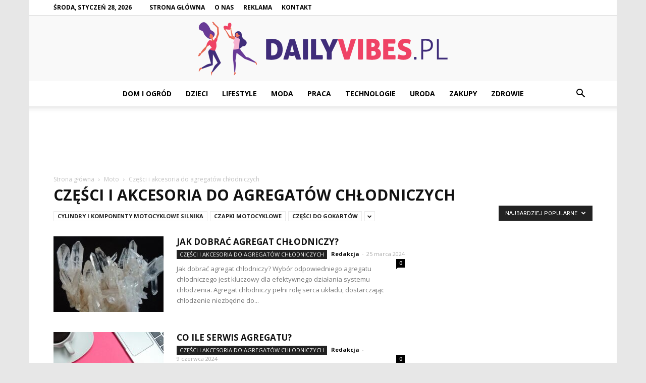

--- FILE ---
content_type: text/html; charset=UTF-8
request_url: https://www.dailyvibes.pl/category/moto/czesci-i-akcesoria-do-agregatow-chlodniczych/?filter_by=popular
body_size: 121690
content:
<!doctype html >
<!--[if IE 8]>    <html class="ie8" lang="en"> <![endif]-->
<!--[if IE 9]>    <html class="ie9" lang="en"> <![endif]-->
<!--[if gt IE 8]><!--> <html lang="pl-PL"> <!--<![endif]-->
<head>
    <title>Części i akcesoria do agregatów chłodniczych - DailyVibes.pl</title>
    <meta charset="UTF-8" />
    <meta name="viewport" content="width=device-width, initial-scale=1.0">
    <link rel="pingback" href="https://www.dailyvibes.pl/xmlrpc.php" />
    
<!-- This site is optimized with the Yoast SEO plugin v12.4 - https://yoast.com/wordpress/plugins/seo/ -->
<meta name="robots" content="max-snippet:-1, max-image-preview:large, max-video-preview:-1"/>
<link rel="canonical" href="https://www.dailyvibes.pl/category/moto/czesci-i-akcesoria-do-agregatow-chlodniczych/" />
<link rel="next" href="https://www.dailyvibes.pl/category/moto/czesci-i-akcesoria-do-agregatow-chlodniczych/page/2/" />
<meta property="og:locale" content="pl_PL" />
<meta property="og:type" content="object" />
<meta property="og:title" content="Części i akcesoria do agregatów chłodniczych - DailyVibes.pl" />
<meta property="og:url" content="https://www.dailyvibes.pl/category/moto/czesci-i-akcesoria-do-agregatow-chlodniczych/" />
<meta property="og:site_name" content="DailyVibes.pl" />
<meta name="twitter:card" content="summary_large_image" />
<meta name="twitter:title" content="Części i akcesoria do agregatów chłodniczych - DailyVibes.pl" />
<script type='application/ld+json' class='yoast-schema-graph yoast-schema-graph--main'>{"@context":"https://schema.org","@graph":[{"@type":"WebSite","@id":"https://www.dailyvibes.pl/#website","url":"https://www.dailyvibes.pl/","name":"DailyVibes.pl","potentialAction":{"@type":"SearchAction","target":"https://www.dailyvibes.pl/?s={search_term_string}","query-input":"required name=search_term_string"}},{"@type":"CollectionPage","@id":"https://www.dailyvibes.pl/category/moto/czesci-i-akcesoria-do-agregatow-chlodniczych/#webpage","url":"https://www.dailyvibes.pl/category/moto/czesci-i-akcesoria-do-agregatow-chlodniczych/","inLanguage":"pl-PL","name":"Cz\u0119\u015bci i akcesoria do agregat\u00f3w ch\u0142odniczych - DailyVibes.pl","isPartOf":{"@id":"https://www.dailyvibes.pl/#website"}}]}</script>
<!-- / Yoast SEO plugin. -->

<link rel='dns-prefetch' href='//fonts.googleapis.com' />
<link rel='dns-prefetch' href='//s.w.org' />
<link rel="alternate" type="application/rss+xml" title="DailyVibes.pl &raquo; Kanał z wpisami" href="https://www.dailyvibes.pl/feed/" />
<link rel="alternate" type="application/rss+xml" title="DailyVibes.pl &raquo; Kanał z komentarzami" href="https://www.dailyvibes.pl/comments/feed/" />
<link rel="alternate" type="application/rss+xml" title="DailyVibes.pl &raquo; Kanał z wpisami zaszufladkowanymi do kategorii Części i akcesoria do agregatów chłodniczych" href="https://www.dailyvibes.pl/category/moto/czesci-i-akcesoria-do-agregatow-chlodniczych/feed/" />
		<script type="text/javascript">
			window._wpemojiSettings = {"baseUrl":"https:\/\/s.w.org\/images\/core\/emoji\/11\/72x72\/","ext":".png","svgUrl":"https:\/\/s.w.org\/images\/core\/emoji\/11\/svg\/","svgExt":".svg","source":{"concatemoji":"https:\/\/www.dailyvibes.pl\/wp-includes\/js\/wp-emoji-release.min.js?ver=4.9.26"}};
			!function(e,a,t){var n,r,o,i=a.createElement("canvas"),p=i.getContext&&i.getContext("2d");function s(e,t){var a=String.fromCharCode;p.clearRect(0,0,i.width,i.height),p.fillText(a.apply(this,e),0,0);e=i.toDataURL();return p.clearRect(0,0,i.width,i.height),p.fillText(a.apply(this,t),0,0),e===i.toDataURL()}function c(e){var t=a.createElement("script");t.src=e,t.defer=t.type="text/javascript",a.getElementsByTagName("head")[0].appendChild(t)}for(o=Array("flag","emoji"),t.supports={everything:!0,everythingExceptFlag:!0},r=0;r<o.length;r++)t.supports[o[r]]=function(e){if(!p||!p.fillText)return!1;switch(p.textBaseline="top",p.font="600 32px Arial",e){case"flag":return s([55356,56826,55356,56819],[55356,56826,8203,55356,56819])?!1:!s([55356,57332,56128,56423,56128,56418,56128,56421,56128,56430,56128,56423,56128,56447],[55356,57332,8203,56128,56423,8203,56128,56418,8203,56128,56421,8203,56128,56430,8203,56128,56423,8203,56128,56447]);case"emoji":return!s([55358,56760,9792,65039],[55358,56760,8203,9792,65039])}return!1}(o[r]),t.supports.everything=t.supports.everything&&t.supports[o[r]],"flag"!==o[r]&&(t.supports.everythingExceptFlag=t.supports.everythingExceptFlag&&t.supports[o[r]]);t.supports.everythingExceptFlag=t.supports.everythingExceptFlag&&!t.supports.flag,t.DOMReady=!1,t.readyCallback=function(){t.DOMReady=!0},t.supports.everything||(n=function(){t.readyCallback()},a.addEventListener?(a.addEventListener("DOMContentLoaded",n,!1),e.addEventListener("load",n,!1)):(e.attachEvent("onload",n),a.attachEvent("onreadystatechange",function(){"complete"===a.readyState&&t.readyCallback()})),(n=t.source||{}).concatemoji?c(n.concatemoji):n.wpemoji&&n.twemoji&&(c(n.twemoji),c(n.wpemoji)))}(window,document,window._wpemojiSettings);
		</script>
		<style type="text/css">
img.wp-smiley,
img.emoji {
	display: inline !important;
	border: none !important;
	box-shadow: none !important;
	height: 1em !important;
	width: 1em !important;
	margin: 0 .07em !important;
	vertical-align: -0.1em !important;
	background: none !important;
	padding: 0 !important;
}
</style>
<link rel='stylesheet' id='google-fonts-style-css'  href='https://fonts.googleapis.com/css?family=Open+Sans%3A300italic%2C400%2C400italic%2C600%2C600italic%2C700%7CRoboto%3A300%2C400%2C400italic%2C500%2C500italic%2C700%2C900&#038;ver=7.8.1' type='text/css' media='all' />
<link rel='stylesheet' id='js_composer_front-css'  href='https://www.dailyvibes.pl/wp-content/plugins/js_composer/assets/css/js_composer.min.css?ver=5.1.1' type='text/css' media='all' />
<link rel='stylesheet' id='td-theme-css'  href='https://www.dailyvibes.pl/wp-content/themes/Newspaper/style.css?ver=7.8.1' type='text/css' media='all' />
<link rel='stylesheet' id='td-theme-demo-style-css'  href='https://www.dailyvibes.pl/wp-content/themes/Newspaper/includes/demos/local_news/demo_style.css?ver=7.8.1' type='text/css' media='all' />
<script type='text/javascript' src='https://www.dailyvibes.pl/wp-includes/js/jquery/jquery.js?ver=1.12.4'></script>
<script type='text/javascript' src='https://www.dailyvibes.pl/wp-includes/js/jquery/jquery-migrate.min.js?ver=1.4.1'></script>
<link rel='https://api.w.org/' href='https://www.dailyvibes.pl/wp-json/' />
<link rel="EditURI" type="application/rsd+xml" title="RSD" href="https://www.dailyvibes.pl/xmlrpc.php?rsd" />
<link rel="wlwmanifest" type="application/wlwmanifest+xml" href="https://www.dailyvibes.pl/wp-includes/wlwmanifest.xml" /> 
<meta name="generator" content="WordPress 4.9.26" />
<!--[if lt IE 9]><script src="https://html5shim.googlecode.com/svn/trunk/html5.js"></script><![endif]-->
    <meta name="generator" content="Powered by Visual Composer - drag and drop page builder for WordPress."/>
<!--[if lte IE 9]><link rel="stylesheet" type="text/css" href="https://www.dailyvibes.pl/wp-content/plugins/js_composer/assets/css/vc_lte_ie9.min.css" media="screen"><![endif]-->
<!-- JS generated by theme -->

<script>
    
    

	    var tdBlocksArray = []; //here we store all the items for the current page

	    //td_block class - each ajax block uses a object of this class for requests
	    function tdBlock() {
		    this.id = '';
		    this.block_type = 1; //block type id (1-234 etc)
		    this.atts = '';
		    this.td_column_number = '';
		    this.td_current_page = 1; //
		    this.post_count = 0; //from wp
		    this.found_posts = 0; //from wp
		    this.max_num_pages = 0; //from wp
		    this.td_filter_value = ''; //current live filter value
		    this.is_ajax_running = false;
		    this.td_user_action = ''; // load more or infinite loader (used by the animation)
		    this.header_color = '';
		    this.ajax_pagination_infinite_stop = ''; //show load more at page x
	    }


        // td_js_generator - mini detector
        (function(){
            var htmlTag = document.getElementsByTagName("html")[0];

            if ( navigator.userAgent.indexOf("MSIE 10.0") > -1 ) {
                htmlTag.className += ' ie10';
            }

            if ( !!navigator.userAgent.match(/Trident.*rv\:11\./) ) {
                htmlTag.className += ' ie11';
            }

            if ( /(iPad|iPhone|iPod)/g.test(navigator.userAgent) ) {
                htmlTag.className += ' td-md-is-ios';
            }

            var user_agent = navigator.userAgent.toLowerCase();
            if ( user_agent.indexOf("android") > -1 ) {
                htmlTag.className += ' td-md-is-android';
            }

            if ( -1 !== navigator.userAgent.indexOf('Mac OS X')  ) {
                htmlTag.className += ' td-md-is-os-x';
            }

            if ( /chrom(e|ium)/.test(navigator.userAgent.toLowerCase()) ) {
               htmlTag.className += ' td-md-is-chrome';
            }

            if ( -1 !== navigator.userAgent.indexOf('Firefox') ) {
                htmlTag.className += ' td-md-is-firefox';
            }

            if ( -1 !== navigator.userAgent.indexOf('Safari') && -1 === navigator.userAgent.indexOf('Chrome') ) {
                htmlTag.className += ' td-md-is-safari';
            }

            if( -1 !== navigator.userAgent.indexOf('IEMobile') ){
                htmlTag.className += ' td-md-is-iemobile';
            }

        })();




        var tdLocalCache = {};

        ( function () {
            "use strict";

            tdLocalCache = {
                data: {},
                remove: function (resource_id) {
                    delete tdLocalCache.data[resource_id];
                },
                exist: function (resource_id) {
                    return tdLocalCache.data.hasOwnProperty(resource_id) && tdLocalCache.data[resource_id] !== null;
                },
                get: function (resource_id) {
                    return tdLocalCache.data[resource_id];
                },
                set: function (resource_id, cachedData) {
                    tdLocalCache.remove(resource_id);
                    tdLocalCache.data[resource_id] = cachedData;
                }
            };
        })();

    
    
var td_viewport_interval_list=[{"limitBottom":767,"sidebarWidth":228},{"limitBottom":1018,"sidebarWidth":300},{"limitBottom":1140,"sidebarWidth":324}];
var td_animation_stack_effect="type0";
var tds_animation_stack=true;
var td_animation_stack_specific_selectors=".entry-thumb, img";
var td_animation_stack_general_selectors=".td-animation-stack img, .td-animation-stack .entry-thumb, .post img";
var td_ajax_url="https:\/\/www.dailyvibes.pl\/wp-admin\/admin-ajax.php?td_theme_name=Newspaper&v=7.8.1";
var td_get_template_directory_uri="https:\/\/www.dailyvibes.pl\/wp-content\/themes\/Newspaper";
var tds_snap_menu="smart_snap_always";
var tds_logo_on_sticky="show";
var tds_header_style="10";
var td_please_wait="Prosz\u0119 czeka\u0107 ...";
var td_email_user_pass_incorrect="U\u017cytkownik lub has\u0142o niepoprawne!";
var td_email_user_incorrect="E-mail lub nazwa u\u017cytkownika jest niepoprawna!";
var td_email_incorrect="E-mail niepoprawny!";
var tds_more_articles_on_post_enable="";
var tds_more_articles_on_post_time_to_wait="";
var tds_more_articles_on_post_pages_distance_from_top=0;
var tds_theme_color_site_wide="#ef4365";
var tds_smart_sidebar="enabled";
var tdThemeName="Newspaper";
var td_magnific_popup_translation_tPrev="Poprzedni (Strza\u0142ka w lewo)";
var td_magnific_popup_translation_tNext="Nast\u0119pny (Strza\u0142ka w prawo)";
var td_magnific_popup_translation_tCounter="%curr% z %total%";
var td_magnific_popup_translation_ajax_tError="Zawarto\u015b\u0107 z %url% nie mo\u017ce by\u0107 za\u0142adowana.";
var td_magnific_popup_translation_image_tError="Obraz #%curr% nie mo\u017ce by\u0107 za\u0142adowany.";
var td_ad_background_click_link="";
var td_ad_background_click_target="";
</script>


<!-- Header style compiled by theme -->

<style>
    

body {
	background-color:#e7e7e7;
}
.td-header-wrap .black-menu .sf-menu > .current-menu-item > a,
    .td-header-wrap .black-menu .sf-menu > .current-menu-ancestor > a,
    .td-header-wrap .black-menu .sf-menu > .current-category-ancestor > a,
    .td-header-wrap .black-menu .sf-menu > li > a:hover,
    .td-header-wrap .black-menu .sf-menu > .sfHover > a,
    .td-header-style-12 .td-header-menu-wrap-full,
    .sf-menu > .current-menu-item > a:after,
    .sf-menu > .current-menu-ancestor > a:after,
    .sf-menu > .current-category-ancestor > a:after,
    .sf-menu > li:hover > a:after,
    .sf-menu > .sfHover > a:after,
    .td-header-style-12 .td-affix,
    .header-search-wrap .td-drop-down-search:after,
    .header-search-wrap .td-drop-down-search .btn:hover,
    input[type=submit]:hover,
    .td-read-more a,
    .td-post-category:hover,
    .td-grid-style-1.td-hover-1 .td-big-grid-post:hover .td-post-category,
    .td-grid-style-5.td-hover-1 .td-big-grid-post:hover .td-post-category,
    .td_top_authors .td-active .td-author-post-count,
    .td_top_authors .td-active .td-author-comments-count,
    .td_top_authors .td_mod_wrap:hover .td-author-post-count,
    .td_top_authors .td_mod_wrap:hover .td-author-comments-count,
    .td-404-sub-sub-title a:hover,
    .td-search-form-widget .wpb_button:hover,
    .td-rating-bar-wrap div,
    .td_category_template_3 .td-current-sub-category,
    .dropcap,
    .td_wrapper_video_playlist .td_video_controls_playlist_wrapper,
    .wpb_default,
    .wpb_default:hover,
    .td-left-smart-list:hover,
    .td-right-smart-list:hover,
    .woocommerce-checkout .woocommerce input.button:hover,
    .woocommerce-page .woocommerce a.button:hover,
    .woocommerce-account div.woocommerce .button:hover,
    #bbpress-forums button:hover,
    .bbp_widget_login .button:hover,
    .td-footer-wrapper .td-post-category,
    .td-footer-wrapper .widget_product_search input[type="submit"]:hover,
    .woocommerce .product a.button:hover,
    .woocommerce .product #respond input#submit:hover,
    .woocommerce .checkout input#place_order:hover,
    .woocommerce .woocommerce.widget .button:hover,
    .single-product .product .summary .cart .button:hover,
    .woocommerce-cart .woocommerce table.cart .button:hover,
    .woocommerce-cart .woocommerce .shipping-calculator-form .button:hover,
    .td-next-prev-wrap a:hover,
    .td-load-more-wrap a:hover,
    .td-post-small-box a:hover,
    .page-nav .current,
    .page-nav:first-child > div,
    .td_category_template_8 .td-category-header .td-category a.td-current-sub-category,
    .td_category_template_4 .td-category-siblings .td-category a:hover,
    #bbpress-forums .bbp-pagination .current,
    #bbpress-forums #bbp-single-user-details #bbp-user-navigation li.current a,
    .td-theme-slider:hover .slide-meta-cat a,
    a.vc_btn-black:hover,
    .td-trending-now-wrapper:hover .td-trending-now-title,
    .td-scroll-up,
    .td-smart-list-button:hover,
    .td-weather-information:before,
    .td-weather-week:before,
    .td_block_exchange .td-exchange-header:before,
    .td_block_big_grid_9.td-grid-style-1 .td-post-category,
    .td_block_big_grid_9.td-grid-style-5 .td-post-category,
    .td-grid-style-6.td-hover-1 .td-module-thumb:after,
    .td-pulldown-syle-2 .td-subcat-dropdown ul:after,
    .td_block_template_9 .td-block-title:after,
    .td_block_template_15 .td-block-title:before {
        background-color: #ef4365;
    }

    .global-block-template-4 .td-related-title .td-cur-simple-item:before {
        border-color: #ef4365 transparent transparent transparent !important;
    }

    .woocommerce .woocommerce-message .button:hover,
    .woocommerce .woocommerce-error .button:hover,
    .woocommerce .woocommerce-info .button:hover,
    .global-block-template-4 .td-related-title .td-cur-simple-item,
    .global-block-template-3 .td-related-title .td-cur-simple-item,
    .global-block-template-9 .td-related-title:after {
        background-color: #ef4365 !important;
    }

    .woocommerce .product .onsale,
    .woocommerce.widget .ui-slider .ui-slider-handle {
        background: none #ef4365;
    }

    .woocommerce.widget.widget_layered_nav_filters ul li a {
        background: none repeat scroll 0 0 #ef4365 !important;
    }

    a,
    cite a:hover,
    .td_mega_menu_sub_cats .cur-sub-cat,
    .td-mega-span h3 a:hover,
    .td_mod_mega_menu:hover .entry-title a,
    .header-search-wrap .result-msg a:hover,
    .top-header-menu li a:hover,
    .top-header-menu .current-menu-item > a,
    .top-header-menu .current-menu-ancestor > a,
    .top-header-menu .current-category-ancestor > a,
    .td-social-icon-wrap > a:hover,
    .td-header-sp-top-widget .td-social-icon-wrap a:hover,
    .td-page-content blockquote p,
    .td-post-content blockquote p,
    .mce-content-body blockquote p,
    .comment-content blockquote p,
    .wpb_text_column blockquote p,
    .td_block_text_with_title blockquote p,
    .td_module_wrap:hover .entry-title a,
    .td-subcat-filter .td-subcat-list a:hover,
    .td-subcat-filter .td-subcat-dropdown a:hover,
    .td_quote_on_blocks,
    .dropcap2,
    .dropcap3,
    .td_top_authors .td-active .td-authors-name a,
    .td_top_authors .td_mod_wrap:hover .td-authors-name a,
    .td-post-next-prev-content a:hover,
    .author-box-wrap .td-author-social a:hover,
    .td-author-name a:hover,
    .td-author-url a:hover,
    .td_mod_related_posts:hover h3 > a,
    .td-post-template-11 .td-related-title .td-related-left:hover,
    .td-post-template-11 .td-related-title .td-related-right:hover,
    .td-post-template-11 .td-related-title .td-cur-simple-item,
    .td-post-template-11 .td_block_related_posts .td-next-prev-wrap a:hover,
    .comment-reply-link:hover,
    .logged-in-as a:hover,
    #cancel-comment-reply-link:hover,
    .td-search-query,
    .td-category-header .td-pulldown-category-filter-link:hover,
    .td-category-siblings .td-subcat-dropdown a:hover,
    .td-category-siblings .td-subcat-dropdown a.td-current-sub-category,
    .widget a:hover,
    .archive .widget_archive .current,
    .archive .widget_archive .current a,
    .widget_calendar tfoot a:hover,
    .woocommerce a.added_to_cart:hover,
    #bbpress-forums li.bbp-header .bbp-reply-content span a:hover,
    #bbpress-forums .bbp-forum-freshness a:hover,
    #bbpress-forums .bbp-topic-freshness a:hover,
    #bbpress-forums .bbp-forums-list li a:hover,
    #bbpress-forums .bbp-forum-title:hover,
    #bbpress-forums .bbp-topic-permalink:hover,
    #bbpress-forums .bbp-topic-started-by a:hover,
    #bbpress-forums .bbp-topic-started-in a:hover,
    #bbpress-forums .bbp-body .super-sticky li.bbp-topic-title .bbp-topic-permalink,
    #bbpress-forums .bbp-body .sticky li.bbp-topic-title .bbp-topic-permalink,
    .widget_display_replies .bbp-author-name,
    .widget_display_topics .bbp-author-name,
    .footer-text-wrap .footer-email-wrap a,
    .td-subfooter-menu li a:hover,
    .footer-social-wrap a:hover,
    a.vc_btn-black:hover,
    .td-smart-list-dropdown-wrap .td-smart-list-button:hover,
    .td_module_17 .td-read-more a:hover,
    .td_module_18 .td-read-more a:hover,
    .td_module_19 .td-post-author-name a:hover,
    .td-instagram-user a,
    .td-pulldown-syle-2 .td-subcat-dropdown:hover .td-subcat-more span,
    .td-pulldown-syle-2 .td-subcat-dropdown:hover .td-subcat-more i,
    .td-pulldown-syle-3 .td-subcat-dropdown:hover .td-subcat-more span,
    .td-pulldown-syle-3 .td-subcat-dropdown:hover .td-subcat-more i,
    .td-block-title-wrap .td-wrapper-pulldown-filter .td-pulldown-filter-display-option:hover,
    .td-block-title-wrap .td-wrapper-pulldown-filter .td-pulldown-filter-display-option:hover i,
    .td-block-title-wrap .td-wrapper-pulldown-filter .td-pulldown-filter-link:hover,
    .td-block-title-wrap .td-wrapper-pulldown-filter .td-pulldown-filter-item .td-cur-simple-item,
    .global-block-template-2 .td-related-title .td-cur-simple-item,
    .global-block-template-5 .td-related-title .td-cur-simple-item,
    .global-block-template-6 .td-related-title .td-cur-simple-item,
    .global-block-template-7 .td-related-title .td-cur-simple-item,
    .global-block-template-8 .td-related-title .td-cur-simple-item,
    .global-block-template-9 .td-related-title .td-cur-simple-item,
    .global-block-template-10 .td-related-title .td-cur-simple-item,
    .global-block-template-11 .td-related-title .td-cur-simple-item,
    .global-block-template-12 .td-related-title .td-cur-simple-item,
    .global-block-template-13 .td-related-title .td-cur-simple-item,
    .global-block-template-14 .td-related-title .td-cur-simple-item,
    .global-block-template-15 .td-related-title .td-cur-simple-item,
    .global-block-template-16 .td-related-title .td-cur-simple-item,
    .global-block-template-17 .td-related-title .td-cur-simple-item,
    .td-theme-wrap .sf-menu ul .td-menu-item > a:hover,
    .td-theme-wrap .sf-menu ul .sfHover > a,
    .td-theme-wrap .sf-menu ul .current-menu-ancestor > a,
    .td-theme-wrap .sf-menu ul .current-category-ancestor > a,
    .td-theme-wrap .sf-menu ul .current-menu-item > a {
        color: #ef4365;
    }

    a.vc_btn-black.vc_btn_square_outlined:hover,
    a.vc_btn-black.vc_btn_outlined:hover,
    .td-mega-menu-page .wpb_content_element ul li a:hover,
     .td-theme-wrap .td-aj-search-results .td_module_wrap:hover .entry-title a,
    .td-theme-wrap .header-search-wrap .result-msg a:hover {
        color: #ef4365 !important;
    }

    .td-next-prev-wrap a:hover,
    .td-load-more-wrap a:hover,
    .td-post-small-box a:hover,
    .page-nav .current,
    .page-nav:first-child > div,
    .td_category_template_8 .td-category-header .td-category a.td-current-sub-category,
    .td_category_template_4 .td-category-siblings .td-category a:hover,
    #bbpress-forums .bbp-pagination .current,
    .post .td_quote_box,
    .page .td_quote_box,
    a.vc_btn-black:hover,
    .td_block_template_5 .td-block-title > * {
        border-color: #ef4365;
    }

    .td_wrapper_video_playlist .td_video_currently_playing:after {
        border-color: #ef4365 !important;
    }

    .header-search-wrap .td-drop-down-search:before {
        border-color: transparent transparent #ef4365 transparent;
    }

    .block-title > span,
    .block-title > a,
    .block-title > label,
    .widgettitle,
    .widgettitle:after,
    .td-trending-now-title,
    .td-trending-now-wrapper:hover .td-trending-now-title,
    .wpb_tabs li.ui-tabs-active a,
    .wpb_tabs li:hover a,
    .vc_tta-container .vc_tta-color-grey.vc_tta-tabs-position-top.vc_tta-style-classic .vc_tta-tabs-container .vc_tta-tab.vc_active > a,
    .vc_tta-container .vc_tta-color-grey.vc_tta-tabs-position-top.vc_tta-style-classic .vc_tta-tabs-container .vc_tta-tab:hover > a,
    .td_block_template_1 .td-related-title .td-cur-simple-item,
    .woocommerce .product .products h2,
    .td-subcat-filter .td-subcat-dropdown:hover .td-subcat-more {
    	background-color: #ef4365;
    }

    .woocommerce div.product .woocommerce-tabs ul.tabs li.active {
    	background-color: #ef4365 !important;
    }

    .block-title,
    .td_block_template_1 .td-related-title,
    .wpb_tabs .wpb_tabs_nav,
    .vc_tta-container .vc_tta-color-grey.vc_tta-tabs-position-top.vc_tta-style-classic .vc_tta-tabs-container,
    .woocommerce div.product .woocommerce-tabs ul.tabs:before {
        border-color: #ef4365;
    }
    .td_block_wrap .td-subcat-item a.td-cur-simple-item {
	    color: #ef4365;
	}


    
    .td-grid-style-4 .entry-title
    {
        background-color: rgba(239, 67, 101, 0.7);
    }

    
    .block-title > span,
    .block-title > span > a,
    .block-title > a,
    .block-title > label,
    .widgettitle,
    .widgettitle:after,
    .td-trending-now-title,
    .td-trending-now-wrapper:hover .td-trending-now-title,
    .wpb_tabs li.ui-tabs-active a,
    .wpb_tabs li:hover a,
    .vc_tta-container .vc_tta-color-grey.vc_tta-tabs-position-top.vc_tta-style-classic .vc_tta-tabs-container .vc_tta-tab.vc_active > a,
    .vc_tta-container .vc_tta-color-grey.vc_tta-tabs-position-top.vc_tta-style-classic .vc_tta-tabs-container .vc_tta-tab:hover > a,
    .td_block_template_1 .td-related-title .td-cur-simple-item,
    .woocommerce .product .products h2,
    .td-subcat-filter .td-subcat-dropdown:hover .td-subcat-more,
    .td-weather-information:before,
    .td-weather-week:before,
    .td_block_exchange .td-exchange-header:before,
    .td-theme-wrap .td_block_template_3 .td-block-title > *,
    .td-theme-wrap .td_block_template_4 .td-block-title > *,
    .td-theme-wrap .td_block_template_7 .td-block-title > *,
    .td-theme-wrap .td_block_template_9 .td-block-title:after,
    .td-theme-wrap .td_block_template_10 .td-block-title::before,
    .td-theme-wrap .td_block_template_11 .td-block-title::before,
    .td-theme-wrap .td_block_template_11 .td-block-title::after,
    .td-theme-wrap .td_block_template_14 .td-block-title,
    .td-theme-wrap .td_block_template_15 .td-block-title:before,
    .td-theme-wrap .td_block_template_17 .td-block-title:before {
        background-color: #ef4365;
    }

    .woocommerce div.product .woocommerce-tabs ul.tabs li.active {
    	background-color: #ef4365 !important;
    }

    .block-title,
    .td_block_template_1 .td-related-title,
    .wpb_tabs .wpb_tabs_nav,
    .vc_tta-container .vc_tta-color-grey.vc_tta-tabs-position-top.vc_tta-style-classic .vc_tta-tabs-container,
    .woocommerce div.product .woocommerce-tabs ul.tabs:before,
    .td-theme-wrap .td_block_template_5 .td-block-title > *,
    .td-theme-wrap .td_block_template_17 .td-block-title,
    .td-theme-wrap .td_block_template_17 .td-block-title::before {
        border-color: #ef4365;
    }

    .td-theme-wrap .td_block_template_4 .td-block-title > *:before,
    .td-theme-wrap .td_block_template_17 .td-block-title::after {
        border-color: #ef4365 transparent transparent transparent;
    }

    
    .td-header-top-menu,
    .td-header-top-menu a,
    .td-header-wrap .td-header-top-menu-full .td-header-top-menu,
    .td-header-wrap .td-header-top-menu-full a,
    .td-header-style-8 .td-header-top-menu,
    .td-header-style-8 .td-header-top-menu a {
        color: #000000;
    }

    
    .top-header-menu .current-menu-item > a,
    .top-header-menu .current-menu-ancestor > a,
    .top-header-menu .current-category-ancestor > a,
    .top-header-menu li a:hover {
        color: #ef4365;
    }

    
    .td-header-wrap .td-header-sp-top-widget .td-icon-font {
        color: #000000;
    }

    
    .td-header-wrap .td-header-sp-top-widget i.td-icon-font:hover {
        color: #f4511e;
    }


    
    .sf-menu > .current-menu-item > a:after,
    .sf-menu > .current-menu-ancestor > a:after,
    .sf-menu > .current-category-ancestor > a:after,
    .sf-menu > li:hover > a:after,
    .sf-menu > .sfHover > a:after,
    .td_block_mega_menu .td-next-prev-wrap a:hover,
    .td-mega-span .td-post-category:hover,
    .td-header-wrap .black-menu .sf-menu > li > a:hover,
    .td-header-wrap .black-menu .sf-menu > .current-menu-ancestor > a,
    .td-header-wrap .black-menu .sf-menu > .sfHover > a,
    .header-search-wrap .td-drop-down-search:after,
    .header-search-wrap .td-drop-down-search .btn:hover,
    .td-header-wrap .black-menu .sf-menu > .current-menu-item > a,
    .td-header-wrap .black-menu .sf-menu > .current-menu-ancestor > a,
    .td-header-wrap .black-menu .sf-menu > .current-category-ancestor > a {
        background-color: #ef4365;
    }


    .td_block_mega_menu .td-next-prev-wrap a:hover {
        border-color: #ef4365;
    }

    .header-search-wrap .td-drop-down-search:before {
        border-color: transparent transparent #ef4365 transparent;
    }

    .td_mega_menu_sub_cats .cur-sub-cat,
    .td_mod_mega_menu:hover .entry-title a,
    .td-theme-wrap .sf-menu ul .td-menu-item > a:hover,
    .td-theme-wrap .sf-menu ul .sfHover > a,
    .td-theme-wrap .sf-menu ul .current-menu-ancestor > a,
    .td-theme-wrap .sf-menu ul .current-category-ancestor > a,
    .td-theme-wrap .sf-menu ul .current-menu-item > a {
        color: #ef4365;
    }


    
    .td-header-wrap .td-header-menu-wrap .sf-menu > li > a,
    .td-header-wrap .header-search-wrap .td-icon-search {
        color: #000000;
    }

    
    .td-menu-background:before,
    .td-search-background:before {
        background: rgba(0,0,0,0.7);
        background: -moz-linear-gradient(top, rgba(0,0,0,0.7) 0%, rgba(0,30,66,0.7) 100%);
        background: -webkit-gradient(left top, left bottom, color-stop(0%, rgba(0,0,0,0.7)), color-stop(100%, rgba(0,30,66,0.7)));
        background: -webkit-linear-gradient(top, rgba(0,0,0,0.7) 0%, rgba(0,30,66,0.7) 100%);
        background: -o-linear-gradient(top, rgba(0,0,0,0.7) 0%, @mobileu_gradient_two_mob 100%);
        background: -ms-linear-gradient(top, rgba(0,0,0,0.7) 0%, rgba(0,30,66,0.7) 100%);
        background: linear-gradient(to bottom, rgba(0,0,0,0.7) 0%, rgba(0,30,66,0.7) 100%);
        filter: progid:DXImageTransform.Microsoft.gradient( startColorstr='rgba(0,0,0,0.7)', endColorstr='rgba(0,30,66,0.7)', GradientType=0 );
    }

    
    .td-banner-wrap-full,
    .td-header-style-11 .td-logo-wrap-full {
        background-color: #f9f9f9;
    }

    .td-header-style-11 .td-logo-wrap-full {
        border-bottom: 0;
    }

    @media (min-width: 1019px) {
        .td-header-style-2 .td-header-sp-recs,
        .td-header-style-5 .td-a-rec-id-header > div,
        .td-header-style-5 .td-g-rec-id-header > .adsbygoogle,
        .td-header-style-6 .td-a-rec-id-header > div,
        .td-header-style-6 .td-g-rec-id-header > .adsbygoogle,
        .td-header-style-7 .td-a-rec-id-header > div,
        .td-header-style-7 .td-g-rec-id-header > .adsbygoogle,
        .td-header-style-8 .td-a-rec-id-header > div,
        .td-header-style-8 .td-g-rec-id-header > .adsbygoogle,
        .td-header-style-12 .td-a-rec-id-header > div,
        .td-header-style-12 .td-g-rec-id-header > .adsbygoogle {
            margin-bottom: 24px !important;
        }
    }

    @media (min-width: 768px) and (max-width: 1018px) {
        .td-header-style-2 .td-header-sp-recs,
        .td-header-style-5 .td-a-rec-id-header > div,
        .td-header-style-5 .td-g-rec-id-header > .adsbygoogle,
        .td-header-style-6 .td-a-rec-id-header > div,
        .td-header-style-6 .td-g-rec-id-header > .adsbygoogle,
        .td-header-style-7 .td-a-rec-id-header > div,
        .td-header-style-7 .td-g-rec-id-header > .adsbygoogle,
        .td-header-style-8 .td-a-rec-id-header > div,
        .td-header-style-8 .td-g-rec-id-header > .adsbygoogle,
        .td-header-style-12 .td-a-rec-id-header > div,
        .td-header-style-12 .td-g-rec-id-header > .adsbygoogle {
            margin-bottom: 14px !important;
        }
    }

     
    .td-footer-wrapper,
    .td-footer-wrapper .td_block_template_7 .td-block-title > *,
    .td-footer-wrapper .td_block_template_17 .td-block-title,
    .td-footer-wrapper .td-block-title-wrap .td-wrapper-pulldown-filter {
        background-color: #f9f9f9;
    }

    
    .td-footer-wrapper,
    .td-footer-wrapper a,
    .td-footer-wrapper .block-title a,
    .td-footer-wrapper .block-title span,
    .td-footer-wrapper .block-title label,
    .td-footer-wrapper .td-excerpt,
    .td-footer-wrapper .td-post-author-name span,
    .td-footer-wrapper .td-post-date,
    .td-footer-wrapper .td-social-style3 .td_social_type a,
    .td-footer-wrapper .td-social-style3,
    .td-footer-wrapper .td-social-style4 .td_social_type a,
    .td-footer-wrapper .td-social-style4,
    .td-footer-wrapper .td-social-style9,
    .td-footer-wrapper .td-social-style10,
    .td-footer-wrapper .td-social-style2 .td_social_type a,
    .td-footer-wrapper .td-social-style8 .td_social_type a,
    .td-footer-wrapper .td-social-style2 .td_social_type,
    .td-footer-wrapper .td-social-style8 .td_social_type,
    .td-footer-template-13 .td-social-name,
    .td-footer-wrapper .td_block_template_7 .td-block-title > * {
        color: #000000;
    }

    .td-footer-wrapper .widget_calendar th,
    .td-footer-wrapper .widget_calendar td,
    .td-footer-wrapper .td-social-style2 .td_social_type .td-social-box,
    .td-footer-wrapper .td-social-style8 .td_social_type .td-social-box,
    .td-social-style-2 .td-icon-font:after {
        border-color: #000000;
    }

    .td-footer-wrapper .td-module-comments a,
    .td-footer-wrapper .td-post-category,
    .td-footer-wrapper .td-slide-meta .td-post-author-name span,
    .td-footer-wrapper .td-slide-meta .td-post-date {
        color: #fff;
    }

    
    .td-footer-bottom-full .td-container::before {
        background-color: rgba(0, 0, 0, 0.1);
    }

    
	.td-footer-wrapper .block-title > span,
    .td-footer-wrapper .block-title > a,
    .td-footer-wrapper .widgettitle,
    .td-theme-wrap .td-footer-wrapper .td-container .td-block-title > *,
    .td-theme-wrap .td-footer-wrapper .td_block_template_6 .td-block-title:before {
    	color: #000000;
    }

    
    .td-footer-wrapper .footer-social-wrap .td-icon-font {
        color: #000000;
    }

    
    .td-sub-footer-container {
        background-color: #ef4365;
    }

    
    .td-sub-footer-container,
    .td-subfooter-menu li a {
        color: #ffffff;
    }

    
    .td-subfooter-menu li a:hover {
        color: #000000;
    }


    
    .td-footer-wrapper::before {
        background-size: cover;
    }

    
    .td-footer-wrapper::before {
        opacity: 0.15;
    }



    
    .top-header-menu > li > a,
    .td-weather-top-widget .td-weather-now .td-big-degrees,
    .td-weather-top-widget .td-weather-header .td-weather-city,
    .td-header-sp-top-menu .td_data_time {
        font-size:12px;
	line-height:30px;
	font-weight:bold;
	text-transform:uppercase;
	
    }
    
    ul.sf-menu > .td-menu-item > a {
        line-height:50px;
	font-weight:bold;
	
    }
    
    .sf-menu ul .td-menu-item a {
        font-family:"Open Sans";
	font-weight:bold;
	text-transform:uppercase;
	
    }
	
    .td_mod_mega_menu .item-details a {
        font-family:"Open Sans";
	font-size:13px;
	line-height:18px;
	font-weight:bold;
	text-transform:uppercase;
	
    }
    
    .td_mega_menu_sub_cats .block-mega-child-cats a {
        font-family:"Open Sans";
	font-weight:bold;
	text-transform:uppercase;
	
    }
    
    .block-title > span,
    .block-title > a,
    .widgettitle,
    .td-trending-now-title,
    .wpb_tabs li a,
    .vc_tta-container .vc_tta-color-grey.vc_tta-tabs-position-top.vc_tta-style-classic .vc_tta-tabs-container .vc_tta-tab > a,
    .td-theme-wrap .td-related-title a,
    .woocommerce div.product .woocommerce-tabs ul.tabs li a,
    .woocommerce .product .products h2,
    .td-theme-wrap .td-block-title {
        font-family:"Open Sans";
	font-size:14px;
	line-height:22px;
	font-weight:bold;
	text-transform:uppercase;
	
    }
    
    .td-theme-wrap .td-subcat-filter,
    .td-theme-wrap .td-subcat-filter .td-subcat-dropdown,
    .td-theme-wrap .td-block-title-wrap .td-wrapper-pulldown-filter .td-pulldown-filter-display-option,
    .td-theme-wrap .td-pulldown-category {
        line-height: 22px;
    }
    .td_block_template_1 .block-title > * {
        padding-bottom: 0;
        padding-top: 0;
    }
    
    .td-big-grid-meta .td-post-category,
    .td_module_wrap .td-post-category,
    .td-module-image .td-post-category {
        font-size:11px;
	line-height:11px;
	font-weight:normal;
	text-transform:uppercase;
	
    }
    
	.td_module_wrap .td-module-title {
		font-family:"Open Sans";
	
	}
     
    .td_module_1 .td-module-title {
    	font-size:17px;
	line-height:22px;
	font-weight:bold;
	text-transform:uppercase;
	
    }
    
    .td_module_2 .td-module-title {
    	font-size:17px;
	line-height:22px;
	font-weight:bold;
	text-transform:uppercase;
	
    }
    
    .td_module_3 .td-module-title {
    	font-size:17px;
	line-height:22px;
	font-weight:bold;
	text-transform:uppercase;
	
    }
    
    .td_module_4 .td-module-title {
    	font-size:17px;
	line-height:22px;
	font-weight:bold;
	text-transform:uppercase;
	
    }
    
    .td_module_5 .td-module-title {
    	font-size:17px;
	line-height:22px;
	font-weight:bold;
	text-transform:uppercase;
	
    }
    
    .td_module_6 .td-module-title {
    	font-size:13px;
	line-height:18px;
	font-weight:bold;
	text-transform:uppercase;
	
    }
    
    .td_module_7 .td-module-title {
    	font-size:13px;
	line-height:18px;
	font-weight:bold;
	text-transform:uppercase;
	
    }
    
    .td_module_8 .td-module-title {
    	font-size:14px;
	line-height:20px;
	font-weight:bold;
	text-transform:uppercase;
	
    }
    
    .td_module_9 .td-module-title {
    	font-size:17px;
	line-height:22px;
	font-weight:bold;
	text-transform:uppercase;
	
    }
    
    .td_module_10 .td-module-title {
    	font-size:17px;
	line-height:22px;
	font-weight:bold;
	text-transform:uppercase;
	
    }
    
    .td_module_11 .td-module-title {
    	font-size:17px;
	line-height:22px;
	font-weight:bold;
	text-transform:uppercase;
	
    }
    
    .td_module_12 .td-module-title {
    	font-size:26px;
	line-height:32px;
	font-weight:bold;
	text-transform:uppercase;
	
    }
    
    .td_module_13 .td-module-title {
    	font-size:26px;
	line-height:32px;
	font-weight:bold;
	text-transform:uppercase;
	
    }
    
    .td_module_14 .td-module-title {
    	font-size:26px;
	line-height:32px;
	font-weight:bold;
	text-transform:uppercase;
	
    }
    
    .td_module_15 .entry-title {
    	font-size:26px;
	line-height:32px;
	font-weight:bold;
	text-transform:uppercase;
	
    }
    
    .td_module_16 .td-module-title {
    	font-size:17px;
	line-height:22px;
	font-weight:bold;
	text-transform:uppercase;
	
    }
    
	.td_block_trending_now .entry-title a,
	.td-theme-slider .td-module-title a,
    .td-big-grid-post .entry-title {
		font-family:"Open Sans";
	
	}
    
    .td_module_mx1 .td-module-title a {
    	font-weight:bold;
	text-transform:uppercase;
	
    }
    
    .td_module_mx2 .td-module-title a {
    	font-weight:bold;
	text-transform:uppercase;
	
    }
    
    .td_module_mx3 .td-module-title a {
    	font-weight:bold;
	text-transform:uppercase;
	
    }
    
    .td_module_mx4 .td-module-title a {
    	font-weight:bold;
	text-transform:uppercase;
	
    }
    
    .td_module_mx7 .td-module-title a {
    	font-weight:bold;
	text-transform:uppercase;
	
    }
    
    .td_module_mx8 .td-module-title a {
    	font-weight:bold;
	text-transform:uppercase;
	
    }
    
    .td_block_trending_now .entry-title a {
    	font-weight:bold;
	
    }
    
    .td-theme-slider.iosSlider-col-1 .td-module-title a {
        font-weight:bold;
	text-transform:uppercase;
	
    }
    
    .td-theme-slider.iosSlider-col-2 .td-module-title a {
        font-weight:bold;
	text-transform:uppercase;
	
    }
    
    .td-theme-slider.iosSlider-col-3 .td-module-title a {
        font-weight:bold;
	text-transform:uppercase;
	
    }
    
    .td-big-grid-post.td-big-thumb .td-big-grid-meta,
    .td-big-thumb .td-big-grid-meta .entry-title {
        font-size:17px;
	line-height:24px;
	font-weight:bold;
	text-transform:uppercase;
	
    }
    
    .td-big-grid-post.td-medium-thumb .td-big-grid-meta,
    .td-medium-thumb .td-big-grid-meta .entry-title {
        font-size:17px;
	line-height:24px;
	font-weight:bold;
	text-transform:uppercase;
	
    }
    
    .td-big-grid-post.td-small-thumb .td-big-grid-meta,
    .td-small-thumb .td-big-grid-meta .entry-title {
        font-size:13px;
	line-height:19px;
	font-weight:bold;
	text-transform:uppercase;
	
    }
    
    .td-big-grid-post.td-tiny-thumb .td-big-grid-meta,
    .td-tiny-thumb .td-big-grid-meta .entry-title {
        font-size:11px;
	line-height:15px;
	font-weight:bold;
	text-transform:uppercase;
	
    }
    
    .homepage-post .td-post-template-8 .td-post-header .entry-title {
        font-size:17px;
	line-height:24px;
	font-weight:bold;
	text-transform:uppercase;
	
    }


    
	.post .td-post-header .entry-title {
		font-family:"Open Sans";
	
	}
    
    .td-post-template-default .td-post-header .entry-title {
        font-weight:bold;
	text-transform:uppercase;
	
    }
    
    .td-post-template-1 .td-post-header .entry-title {
        font-weight:bold;
	text-transform:uppercase;
	
    }
    
    .td-post-template-2 .td-post-header .entry-title {
        font-weight:bold;
	text-transform:uppercase;
	
    }
    
    .td-post-template-3 .td-post-header .entry-title {
        font-weight:bold;
	text-transform:uppercase;
	
    }
    
    .td-post-template-4 .td-post-header .entry-title {
        font-weight:bold;
	text-transform:uppercase;
	
    }
    
    .td-post-template-5 .td-post-header .entry-title {
        font-weight:bold;
	text-transform:uppercase;
	
    }
    
    .td-post-template-6 .td-post-header .entry-title {
        font-weight:bold;
	text-transform:uppercase;
	
    }
    
    .td-post-template-7 .td-post-header .entry-title {
        font-weight:bold;
	text-transform:uppercase;
	
    }
    
    .td-post-template-8 .td-post-header .entry-title {
        font-weight:bold;
	text-transform:uppercase;
	
    }
    
    .td-post-template-9 .td-post-header .entry-title {
        font-weight:bold;
	text-transform:uppercase;
	
    }
    
    .td-post-template-10 .td-post-header .entry-title {
        font-weight:bold;
	text-transform:uppercase;
	
    }
    
    .td-post-template-11 .td-post-header .entry-title {
        font-weight:bold;
	text-transform:uppercase;
	
    }
    
    .td-post-template-12 .td-post-header .entry-title {
        font-weight:bold;
	text-transform:uppercase;
	
    }
    
    .td-post-template-13 .td-post-header .entry-title {
        font-weight:bold;
	text-transform:uppercase;
	
    }





	
    .td-post-content p,
    .td-post-content {
        font-family:"Open Sans";
	font-size:17px;
	line-height:31px;
	
    }
    
    .td-post-content h1 {
        font-family:"Open Sans";
	font-weight:bold;
	text-transform:uppercase;
	
    }
    
    .td-post-content h2 {
        font-family:"Open Sans";
	font-weight:bold;
	text-transform:uppercase;
	
    }
    
    .td-post-content h3 {
        font-family:"Open Sans";
	font-weight:bold;
	text-transform:uppercase;
	
    }
    
    .td-post-content h4 {
        font-family:"Open Sans";
	font-weight:bold;
	text-transform:uppercase;
	
    }
    
    .td-post-content h5 {
        font-family:"Open Sans";
	font-weight:bold;
	text-transform:uppercase;
	
    }
    
    .td-post-content h6 {
        font-family:"Open Sans";
	font-weight:bold;
	text-transform:uppercase;
	
    }





    
    .post .td-category a {
        font-family:"Open Sans";
	font-weight:bold;
	text-transform:uppercase;
	
    }
    
    .post .td-post-next-prev-content a {
        font-family:"Open Sans";
	font-weight:bold;
	text-transform:uppercase;
	
    }
    
    .td_block_related_posts .entry-title a {
        font-family:"Open Sans";
	font-weight:bold;
	text-transform:uppercase;
	
    }
    
    .td-page-title,
    .woocommerce-page .page-title,
    .td-category-title-holder .td-page-title {
    	font-family:"Open Sans";
	font-weight:bold;
	text-transform:uppercase;
	
    }
    
    .td-page-content h1,
    .wpb_text_column h1 {
    	font-family:"Open Sans";
	font-weight:bold;
	text-transform:uppercase;
	
    }
    
    .td-page-content h2,
    .wpb_text_column h2 {
    	font-family:"Open Sans";
	font-weight:bold;
	text-transform:uppercase;
	
    }
    
    .td-page-content h3,
    .wpb_text_column h3 {
    	font-family:"Open Sans";
	font-weight:bold;
	text-transform:uppercase;
	
    }
    
    .td-page-content h4,
    .wpb_text_column h4 {
    	font-family:"Open Sans";
	font-weight:bold;
	text-transform:uppercase;
	
    }
    
    .td-page-content h5,
    .wpb_text_column h5 {
    	font-family:"Open Sans";
	font-weight:bold;
	text-transform:uppercase;
	
    }
    
    .td-page-content h6,
    .wpb_text_column h6 {
    	font-family:"Open Sans";
	font-weight:bold;
	text-transform:uppercase;
	
    }




    
	.footer-text-wrap {
		font-size:13px;
	
	}
	
	.td-sub-footer-menu ul li a {
		font-family:"Open Sans";
	font-weight:bold;
	text-transform:uppercase;
	
	}




	
    .category .td-category a {
    	font-family:"Open Sans";
	font-weight:bold;
	text-transform:uppercase;
	
    }
    
    .widget_archive a,
    .widget_calendar,
    .widget_categories a,
    .widget_nav_menu a,
    .widget_meta a,
    .widget_pages a,
    .widget_recent_comments a,
    .widget_recent_entries a,
    .widget_text .textwidget,
    .widget_tag_cloud a,
    .widget_search input,
    .woocommerce .product-categories a,
    .widget_display_forums a,
    .widget_display_replies a,
    .widget_display_topics a,
    .widget_display_views a,
    .widget_display_stats {
    	font-family:"Open Sans";
	font-size:13px;
	line-height:18px;
	font-weight:bold;
	text-transform:uppercase;
	
    }
    
	input[type="submit"],
	.td-read-more a,
	.vc_btn,
	.woocommerce a.button,
	.woocommerce button.button,
	.woocommerce #respond input#submit {
		font-family:"Open Sans";
	font-weight:bold;
	text-transform:uppercase;
	
	}
	
    .top-header-menu > li,
    .td-header-sp-top-menu,
    #td-outer-wrap .td-header-sp-top-widget {
        line-height: 30px;
    }

    
    @media (min-width: 768px) {
        #td-header-menu {
            min-height: 50px !important;
        }
        .td-header-style-4 .td-main-menu-logo img,
        .td-header-style-5 .td-main-menu-logo img,
        .td-header-style-6 .td-main-menu-logo img,
        .td-header-style-7 .td-header-sp-logo img,
        .td-header-style-12 .td-main-menu-logo img {
            max-height: 50px;
        }
        .td-header-style-4 .td-main-menu-logo,
        .td-header-style-5 .td-main-menu-logo,
        .td-header-style-6 .td-main-menu-logo,
        .td-header-style-7 .td-header-sp-logo,
        .td-header-style-12 .td-main-menu-logo {
            height: 50px;
        }
        .td-header-style-4 .td-main-menu-logo a,
        .td-header-style-5 .td-main-menu-logo a,
        .td-header-style-6 .td-main-menu-logo a,
        .td-header-style-7 .td-header-sp-logo a,
        .td-header-style-7 .td-header-sp-logo img,
        .td-header-style-7 .header-search-wrap .td-icon-search,
        .td-header-style-12 .td-main-menu-logo a,
        .td-header-style-12 .td-header-menu-wrap .sf-menu > li > a {
            line-height: 50px;
        }
        .td-header-style-7 .sf-menu {
            margin-top: 0;
        }
        .td-header-style-7 #td-top-search {
            top: 0;
            bottom: 0;
        }
    }



/* Style generated by theme for demo: local_news */

.td-local-news .td-header-style-3 .td-header-menu-wrap:before,
		.td-local-news .td-grid-style-4 .td-big-grid-post .td-post-category {
	        background-color: #ef4365;
	    }
</style>

<noscript><style type="text/css"> .wpb_animate_when_almost_visible { opacity: 1; }</style></noscript>	<script async src="https://pagead2.googlesyndication.com/pagead/js/adsbygoogle.js?client=ca-pub-8625692594371015"
     crossorigin="anonymous"></script>
</head>

<body class="archive category category-czesci-i-akcesoria-do-agregatow-chlodniczych category-39 global-block-template-1 td-local-news td_category_template_4 td_category_top_posts_style_disable wpb-js-composer js-comp-ver-5.1.1 vc_responsive td-animation-stack-type0 td-boxed-layout" itemscope="itemscope" itemtype="https://schema.org/WebPage">

        <div class="td-scroll-up"><i class="td-icon-menu-up"></i></div>
    
    <div class="td-menu-background"></div>
<div id="td-mobile-nav">
    <div class="td-mobile-container">
        <!-- mobile menu top section -->
        <div class="td-menu-socials-wrap">
            <!-- socials -->
            <div class="td-menu-socials">
                            </div>
            <!-- close button -->
            <div class="td-mobile-close">
                <a href="#"><i class="td-icon-close-mobile"></i></a>
            </div>
        </div>

        <!-- login section -->
        
        <!-- menu section -->
        <div class="td-mobile-content">
            <div class="menu-menu-container"><ul id="menu-menu" class="td-mobile-main-menu"><li id="menu-item-23" class="menu-item menu-item-type-taxonomy menu-item-object-category menu-item-first menu-item-23"><a href="https://www.dailyvibes.pl/category/dom-i-ogrod/">Dom i ogród</a></li>
<li id="menu-item-24" class="menu-item menu-item-type-taxonomy menu-item-object-category menu-item-24"><a href="https://www.dailyvibes.pl/category/dzieci/">Dzieci</a></li>
<li id="menu-item-25" class="menu-item menu-item-type-taxonomy menu-item-object-category menu-item-25"><a href="https://www.dailyvibes.pl/category/lifestyle/">Lifestyle</a></li>
<li id="menu-item-26" class="menu-item menu-item-type-taxonomy menu-item-object-category menu-item-26"><a href="https://www.dailyvibes.pl/category/moda/">Moda</a></li>
<li id="menu-item-27" class="menu-item menu-item-type-taxonomy menu-item-object-category menu-item-27"><a href="https://www.dailyvibes.pl/category/praca/">Praca</a></li>
<li id="menu-item-28" class="menu-item menu-item-type-taxonomy menu-item-object-category menu-item-28"><a href="https://www.dailyvibes.pl/category/technologie/">Technologie</a></li>
<li id="menu-item-29" class="menu-item menu-item-type-taxonomy menu-item-object-category menu-item-29"><a href="https://www.dailyvibes.pl/category/uroda/">Uroda</a></li>
<li id="menu-item-30" class="menu-item menu-item-type-taxonomy menu-item-object-category menu-item-30"><a href="https://www.dailyvibes.pl/category/zakupy/">Zakupy</a></li>
<li id="menu-item-31" class="menu-item menu-item-type-taxonomy menu-item-object-category menu-item-31"><a href="https://www.dailyvibes.pl/category/zdrowie/">Zdrowie</a></li>
</ul></div>        </div>
    </div>

    <!-- register/login section -->
    </div>    <div class="td-search-background"></div>
<div class="td-search-wrap-mob">
	<div class="td-drop-down-search" aria-labelledby="td-header-search-button">
		<form method="get" class="td-search-form" action="https://www.dailyvibes.pl/">
			<!-- close button -->
			<div class="td-search-close">
				<a href="#"><i class="td-icon-close-mobile"></i></a>
			</div>
			<div role="search" class="td-search-input">
				<span>Wyszukiwanie</span>
				<input id="td-header-search-mob" type="text" value="" name="s" autocomplete="off" />
			</div>
		</form>
		<div id="td-aj-search-mob"></div>
	</div>
</div>    
    
    <div id="td-outer-wrap" class="td-theme-wrap">
    
        <!--
Header style 10
-->

<div class="td-header-wrap td-header-style-10">

	<div class="td-header-top-menu-full td-container-wrap ">
		<div class="td-container td-header-row td-header-top-menu">
            
    <div class="top-bar-style-1">
        
<div class="td-header-sp-top-menu">


	        <div class="td_data_time">
            <div >

                środa, styczeń 28, 2026
            </div>
        </div>
    <div class="menu-top-container"><ul id="menu-top" class="top-header-menu"><li id="menu-item-19" class="menu-item menu-item-type-post_type menu-item-object-page menu-item-home menu-item-first td-menu-item td-normal-menu menu-item-19"><a href="https://www.dailyvibes.pl/">Strona główna</a></li>
<li id="menu-item-22" class="menu-item menu-item-type-post_type menu-item-object-page td-menu-item td-normal-menu menu-item-22"><a href="https://www.dailyvibes.pl/o-nas/">O nas</a></li>
<li id="menu-item-21" class="menu-item menu-item-type-post_type menu-item-object-page td-menu-item td-normal-menu menu-item-21"><a href="https://www.dailyvibes.pl/reklama/">Reklama</a></li>
<li id="menu-item-20" class="menu-item menu-item-type-post_type menu-item-object-page td-menu-item td-normal-menu menu-item-20"><a href="https://www.dailyvibes.pl/kontakt/">Kontakt</a></li>
</ul></div></div>
        <div class="td-header-sp-top-widget">
    </div>
    </div>

<!-- LOGIN MODAL -->
		</div>
	</div>

    <div class="td-banner-wrap-full td-logo-wrap-full  td-container-wrap ">
        <div class="td-header-sp-logo">
            			<a class="td-main-logo" href="https://www.dailyvibes.pl/">
				<img src="https://www.dailyvibes.pl/wp-content/uploads/2020/12/dailyvibes.png" alt="dailyvibes" title="dailyvibes"/>
				<span class="td-visual-hidden">DailyVibes.pl</span>
			</a>
		        </div>
    </div>

	<div class="td-header-menu-wrap-full td-container-wrap ">
		<div class="td-header-menu-wrap td-header-gradient">
			<div class="td-container td-header-row td-header-main-menu">
				<div id="td-header-menu" role="navigation">
    <div id="td-top-mobile-toggle"><a href="#"><i class="td-icon-font td-icon-mobile"></i></a></div>
    <div class="td-main-menu-logo td-logo-in-header">
                <a class="td-main-logo" href="https://www.dailyvibes.pl/">
            <img src="https://www.dailyvibes.pl/wp-content/uploads/2020/12/dailyvibes.png" alt="dailyvibes" title="dailyvibes"/>
        </a>
        </div>
    <div class="menu-menu-container"><ul id="menu-menu-1" class="sf-menu"><li class="menu-item menu-item-type-taxonomy menu-item-object-category menu-item-first td-menu-item td-normal-menu menu-item-23"><a href="https://www.dailyvibes.pl/category/dom-i-ogrod/">Dom i ogród</a></li>
<li class="menu-item menu-item-type-taxonomy menu-item-object-category td-menu-item td-normal-menu menu-item-24"><a href="https://www.dailyvibes.pl/category/dzieci/">Dzieci</a></li>
<li class="menu-item menu-item-type-taxonomy menu-item-object-category td-menu-item td-normal-menu menu-item-25"><a href="https://www.dailyvibes.pl/category/lifestyle/">Lifestyle</a></li>
<li class="menu-item menu-item-type-taxonomy menu-item-object-category td-menu-item td-normal-menu menu-item-26"><a href="https://www.dailyvibes.pl/category/moda/">Moda</a></li>
<li class="menu-item menu-item-type-taxonomy menu-item-object-category td-menu-item td-normal-menu menu-item-27"><a href="https://www.dailyvibes.pl/category/praca/">Praca</a></li>
<li class="menu-item menu-item-type-taxonomy menu-item-object-category td-menu-item td-normal-menu menu-item-28"><a href="https://www.dailyvibes.pl/category/technologie/">Technologie</a></li>
<li class="menu-item menu-item-type-taxonomy menu-item-object-category td-menu-item td-normal-menu menu-item-29"><a href="https://www.dailyvibes.pl/category/uroda/">Uroda</a></li>
<li class="menu-item menu-item-type-taxonomy menu-item-object-category td-menu-item td-normal-menu menu-item-30"><a href="https://www.dailyvibes.pl/category/zakupy/">Zakupy</a></li>
<li class="menu-item menu-item-type-taxonomy menu-item-object-category td-menu-item td-normal-menu menu-item-31"><a href="https://www.dailyvibes.pl/category/zdrowie/">Zdrowie</a></li>
</ul></div></div>


<div class="td-search-wrapper">
    <div id="td-top-search">
        <!-- Search -->
        <div class="header-search-wrap">
            <div class="dropdown header-search">
                <a id="td-header-search-button" href="#" role="button" class="dropdown-toggle " data-toggle="dropdown"><i class="td-icon-search"></i></a>
                <a id="td-header-search-button-mob" href="#" role="button" class="dropdown-toggle " data-toggle="dropdown"><i class="td-icon-search"></i></a>
            </div>
        </div>
    </div>
</div>

<div class="header-search-wrap">
	<div class="dropdown header-search">
		<div class="td-drop-down-search" aria-labelledby="td-header-search-button">
			<form method="get" class="td-search-form" action="https://www.dailyvibes.pl/">
				<div role="search" class="td-head-form-search-wrap">
					<input id="td-header-search" type="text" value="" name="s" autocomplete="off" /><input class="wpb_button wpb_btn-inverse btn" type="submit" id="td-header-search-top" value="Wyszukiwanie" />
				</div>
			</form>
			<div id="td-aj-search"></div>
		</div>
	</div>
</div>			</div>
		</div>
	</div>

    <div class="td-banner-wrap-full td-banner-bg td-container-wrap ">
        <div class="td-container-header td-header-row td-header-header">
            <div class="td-header-sp-recs">
                <div class="td-header-rec-wrap">
    
 <!-- A generated by theme --> 

<script async src="//pagead2.googlesyndication.com/pagead/js/adsbygoogle.js"></script><div class="td-g-rec td-g-rec-id-header ">
<script type="text/javascript">
var td_screen_width = window.innerWidth;

                    if ( td_screen_width >= 1140 ) {
                        /* large monitors */
                        document.write('<ins class="adsbygoogle" style="display:inline-block;width:728px;height:90px" data-ad-client="ca-pub-8625692594371015" data-ad-slot="3830667635"></ins>');
                        (adsbygoogle = window.adsbygoogle || []).push({});
                    }
            
	                    if ( td_screen_width >= 1019  && td_screen_width < 1140 ) {
	                        /* landscape tablets */
                        document.write('<ins class="adsbygoogle" style="display:inline-block;width:468px;height:60px" data-ad-client="ca-pub-8625692594371015" data-ad-slot="3830667635"></ins>');
	                        (adsbygoogle = window.adsbygoogle || []).push({});
	                    }
	                
                    if ( td_screen_width >= 768  && td_screen_width < 1019 ) {
                        /* portrait tablets */
                        document.write('<ins class="adsbygoogle" style="display:inline-block;width:468px;height:60px" data-ad-client="ca-pub-8625692594371015" data-ad-slot="3830667635"></ins>');
                        (adsbygoogle = window.adsbygoogle || []).push({});
                    }
                
                    if ( td_screen_width < 768 ) {
                        /* Phones */
                        document.write('<ins class="adsbygoogle" style="display:inline-block;width:320px;height:50px" data-ad-client="ca-pub-8625692594371015" data-ad-slot="3830667635"></ins>');
                        (adsbygoogle = window.adsbygoogle || []).push({});
                    }
                </script>
</div>

 <!-- end A --> 


</div>            </div>
        </div>
    </div>

</div>



        <!-- subcategory -->
        <div class="td-category-header td-container-wrap">
            <div class="td-container">
                <div class="td-pb-row">
                    <div class="td-pb-span12">

                        <div class="td-crumb-container"><div class="entry-crumbs" itemscope itemtype="http://schema.org/BreadcrumbList"><span class="td-bred-first"><a href="https://www.dailyvibes.pl/">Strona główna</a></span> <i class="td-icon-right td-bread-sep"></i> <span itemscope itemprop="itemListElement" itemtype="http://schema.org/ListItem">
                               <a title="Zobacz wszystkie wiadomości Moto" class="entry-crumb" itemscope itemprop="item" itemtype="http://schema.org/Thing" href="https://www.dailyvibes.pl/category/moto/">
                                  <span itemprop="name">Moto</span>    </a>    <meta itemprop="position" content = "1"></span> <i class="td-icon-right td-bread-sep td-bred-no-url-last"></i> <span class="td-bred-no-url-last">Części i akcesoria do agregatów chłodniczych</span></div></div>
                        <h1 class="entry-title td-page-title">Części i akcesoria do agregatów chłodniczych</h1>
                        <div class="td-category-siblings"><ul class="td-category"><li class="entry-category"><a  class=""  href="https://www.dailyvibes.pl/category/moto/cylindry-i-komponenty-motocyklowe-silnika/">Cylindry i komponenty motocyklowe silnika</a></li><li class="entry-category"><a  class=""  href="https://www.dailyvibes.pl/category/moto/czapki-motocyklowe/">Czapki motocyklowe</a></li><li class="entry-category"><a  class=""  href="https://www.dailyvibes.pl/category/moto/czesci-do-gokartow/">Części do gokartów</a></li><li class="entry-category"><a  class=""  href="https://www.dailyvibes.pl/category/moto/czesci-do-przyczep-i-naczep/">Części do przyczep i naczep</a></li><li class="entry-category"><a  class=""  href="https://www.dailyvibes.pl/category/moto/czesci-do-przyczep-kempingowych-i-kamperow/">Części do przyczep kempingowych i kamperów</a></li><li class="entry-category"><a  class=""  href="https://www.dailyvibes.pl/category/moto/czesci-do-samolotow/">Części do samolotów</a></li><li class="entry-category"><a  class="td-current-sub-category"  href="https://www.dailyvibes.pl/category/moto/czesci-i-akcesoria-do-agregatow-chlodniczych/">Części i akcesoria do agregatów chłodniczych</a></li><li class="entry-category"><a  class=""  href="https://www.dailyvibes.pl/category/moto/czesci-i-akcesoria-do-samolotow/">Części i akcesoria do samolotów</a></li><li class="entry-category"><a  class=""  href="https://www.dailyvibes.pl/category/moto/czesci-i-wyposazenie-do-lodzi/">Części i wyposażenie do łodzi</a></li><li class="entry-category"><a  class=""  href="https://www.dailyvibes.pl/category/moto/czesci-i-wyposazenie-motocyklowe/">Części i wyposażenie motocyklowe</a></li><li class="entry-category"><a  class=""  href="https://www.dailyvibes.pl/category/moto/czesci-karoserii-do-traktorow/">Części karoserii do traktorów</a></li><li class="entry-category"><a  class=""  href="https://www.dailyvibes.pl/category/moto/czesci-montazowe-do-kombajnow/">Części montażowe do kombajnów</a></li><li class="entry-category"><a  class=""  href="https://www.dailyvibes.pl/category/moto/czesci-montazowe-oslony-silnika/">Części montażowe osłony silnika</a></li><li class="entry-category"><a  class=""  href="https://www.dailyvibes.pl/category/moto/czesci-montazowe-rozrzadu-silnika/">Części montażowe rozrządu silnika</a></li><li class="entry-category"><a  class=""  href="https://www.dailyvibes.pl/category/moto/czesci-montazowe-turbosprezarek/">Części montażowe turbosprężarek</a></li><li class="entry-category"><a  class=""  href="https://www.dailyvibes.pl/category/moto/czesci-nadwozia-i-karoserii-samochodowych/">Części nadwozia i karoserii samochodowych</a></li></ul><div class="td-subcat-dropdown td-pulldown-filter-display-option"><div class="td-subcat-more"><i class="td-icon-menu-down"></i></div><ul class="td-pulldown-filter-list"></ul></div><div class="clearfix"></div></div>                        
                    </div>
                </div>
                <div class="td-category-pulldown-filter td-wrapper-pulldown-filter"><div class="td-pulldown-filter-display-option"><div class="td-subcat-more">Najbardziej popularne <i class="td-icon-menu-down"></i></div><ul class="td-pulldown-filter-list"><li class="td-pulldown-filter-item"><a class="td-pulldown-category-filter-link" id="td_uid_3_6979557351390" data-td_block_id="td_uid_2_6979557351388" href="https://www.dailyvibes.pl/category/moto/czesci-i-akcesoria-do-agregatow-chlodniczych/">Najnowsze</a></li><li class="td-pulldown-filter-item"><a class="td-pulldown-category-filter-link" id="td_uid_4_6979557351396" data-td_block_id="td_uid_2_6979557351388" href="https://www.dailyvibes.pl/category/moto/czesci-i-akcesoria-do-agregatow-chlodniczych/?filter_by=featured">Wyróżnione posty</a></li><li class="td-pulldown-filter-item"><a class="td-pulldown-category-filter-link" id="td_uid_5_697955735139a" data-td_block_id="td_uid_2_6979557351388" href="https://www.dailyvibes.pl/category/moto/czesci-i-akcesoria-do-agregatow-chlodniczych/?filter_by=popular">Najbardziej popularne</a></li><li class="td-pulldown-filter-item"><a class="td-pulldown-category-filter-link" id="td_uid_6_697955735139f" data-td_block_id="td_uid_2_6979557351388" href="https://www.dailyvibes.pl/category/moto/czesci-i-akcesoria-do-agregatow-chlodniczych/?filter_by=popular7">Popularne 7 dni</a></li><li class="td-pulldown-filter-item"><a class="td-pulldown-category-filter-link" id="td_uid_7_69795573513a3" data-td_block_id="td_uid_2_6979557351388" href="https://www.dailyvibes.pl/category/moto/czesci-i-akcesoria-do-agregatow-chlodniczych/?filter_by=review_high">Przez wynik przeglądania</a></li><li class="td-pulldown-filter-item"><a class="td-pulldown-category-filter-link" id="td_uid_8_69795573513a8" data-td_block_id="td_uid_2_6979557351388" href="https://www.dailyvibes.pl/category/moto/czesci-i-akcesoria-do-agregatow-chlodniczych/?filter_by=random_posts">Przypadkowy</a></li></ul></div></div>            </div>
        </div>

    
	
<div class="td-main-content-wrap td-container-wrap">
    <div class="td-container">

        <!-- content -->
        <div class="td-pb-row">
                                        <div class="td-pb-span8 td-main-content">
                                <div class="td-ss-main-content">
                                    
        <div class="td_module_10 td_module_wrap td-animation-stack">
            <div class="td-module-thumb"><a href="https://www.dailyvibes.pl/jak-dobrac-agregat-chlodniczy/" rel="bookmark" title="Jak dobrać agregat chłodniczy?"><img width="218" height="150" class="entry-thumb" src="https://www.dailyvibes.pl/wp-content/uploads/2023/11/87a0570dacccdd2e2d518f6ee23706e7-218x150.jpeg" srcset="https://www.dailyvibes.pl/wp-content/uploads/2023/11/87a0570dacccdd2e2d518f6ee23706e7-218x150.jpeg 218w, https://www.dailyvibes.pl/wp-content/uploads/2023/11/87a0570dacccdd2e2d518f6ee23706e7-100x70.jpeg 100w" sizes="(max-width: 218px) 100vw, 218px" alt="Jak dobrać agregat chłodniczy?" title="Jak dobrać agregat chłodniczy?"/></a></div>
            <div class="item-details">
            <h3 class="entry-title td-module-title"><a href="https://www.dailyvibes.pl/jak-dobrac-agregat-chlodniczy/" rel="bookmark" title="Jak dobrać agregat chłodniczy?">Jak dobrać agregat chłodniczy?</a></h3>
                <div class="td-module-meta-info">
                    <a href="https://www.dailyvibes.pl/category/moto/czesci-i-akcesoria-do-agregatow-chlodniczych/" class="td-post-category">Części i akcesoria do agregatów chłodniczych</a>                        <span class="td-post-author-name"><a href="https://www.dailyvibes.pl/author/dailyvibesz2/">Redakcja</a> <span>-</span> </span>                        <span class="td-post-date"><time class="entry-date updated td-module-date" datetime="2024-03-25T05:36:00+00:00" >25 marca 2024</time></span>                        <div class="td-module-comments"><a href="https://www.dailyvibes.pl/jak-dobrac-agregat-chlodniczy/#respond">0</a></div>                </div>

                <div class="td-excerpt">
                    Jak dobrać agregat chłodniczy?

Wybór odpowiedniego agregatu chłodniczego jest kluczowy dla efektywnego działania systemu chłodzenia. Agregat chłodniczy pełni rolę serca układu, dostarczając chłodzenie niezbędne do...                </div>
            </div>

        </div>

        
        <div class="td_module_10 td_module_wrap td-animation-stack">
            <div class="td-module-thumb"><a href="https://www.dailyvibes.pl/co-ile-serwis-agregatu/" rel="bookmark" title="Co ile serwis agregatu?"><img width="218" height="150" class="entry-thumb" src="https://www.dailyvibes.pl/wp-content/uploads/2023/11/1f7f991288712c86e49e4441233a52cc-218x150.jpeg" srcset="https://www.dailyvibes.pl/wp-content/uploads/2023/11/1f7f991288712c86e49e4441233a52cc-218x150.jpeg 218w, https://www.dailyvibes.pl/wp-content/uploads/2023/11/1f7f991288712c86e49e4441233a52cc-100x70.jpeg 100w" sizes="(max-width: 218px) 100vw, 218px" alt="Co ile serwis agregatu?" title="Co ile serwis agregatu?"/></a></div>
            <div class="item-details">
            <h3 class="entry-title td-module-title"><a href="https://www.dailyvibes.pl/co-ile-serwis-agregatu/" rel="bookmark" title="Co ile serwis agregatu?">Co ile serwis agregatu?</a></h3>
                <div class="td-module-meta-info">
                    <a href="https://www.dailyvibes.pl/category/moto/czesci-i-akcesoria-do-agregatow-chlodniczych/" class="td-post-category">Części i akcesoria do agregatów chłodniczych</a>                        <span class="td-post-author-name"><a href="https://www.dailyvibes.pl/author/dailyvibesz2/">Redakcja</a> <span>-</span> </span>                        <span class="td-post-date"><time class="entry-date updated td-module-date" datetime="2024-06-09T17:25:00+00:00" >9 czerwca 2024</time></span>                        <div class="td-module-comments"><a href="https://www.dailyvibes.pl/co-ile-serwis-agregatu/#respond">0</a></div>                </div>

                <div class="td-excerpt">
                    Co ile serwis agregatu?

Wielu właścicieli agregatów zastanawia się, jak często powinno się przeprowadzać serwisowanie tych urządzeń. Serwis agregatu jest niezwykle istotny, ponieważ zapewnia jego...                </div>
            </div>

        </div>

        
        <div class="td_module_10 td_module_wrap td-animation-stack">
            <div class="td-module-thumb"><a href="https://www.dailyvibes.pl/co-to-jest-agregat-skraplajacy/" rel="bookmark" title="Co to jest agregat skraplający?"><img width="218" height="150" class="entry-thumb" src="https://www.dailyvibes.pl/wp-content/uploads/2023/11/cf259be275323ad6957a6d3c6e586cb4-218x150.jpeg" srcset="https://www.dailyvibes.pl/wp-content/uploads/2023/11/cf259be275323ad6957a6d3c6e586cb4-218x150.jpeg 218w, https://www.dailyvibes.pl/wp-content/uploads/2023/11/cf259be275323ad6957a6d3c6e586cb4-100x70.jpeg 100w" sizes="(max-width: 218px) 100vw, 218px" alt="Co to jest agregat skraplający?" title="Co to jest agregat skraplający?"/></a></div>
            <div class="item-details">
            <h3 class="entry-title td-module-title"><a href="https://www.dailyvibes.pl/co-to-jest-agregat-skraplajacy/" rel="bookmark" title="Co to jest agregat skraplający?">Co to jest agregat skraplający?</a></h3>
                <div class="td-module-meta-info">
                    <a href="https://www.dailyvibes.pl/category/moto/czesci-i-akcesoria-do-agregatow-chlodniczych/" class="td-post-category">Części i akcesoria do agregatów chłodniczych</a>                        <span class="td-post-author-name"><a href="https://www.dailyvibes.pl/author/dailyvibesz2/">Redakcja</a> <span>-</span> </span>                        <span class="td-post-date"><time class="entry-date updated td-module-date" datetime="2024-09-08T13:57:00+00:00" >8 września 2024</time></span>                        <div class="td-module-comments"><a href="https://www.dailyvibes.pl/co-to-jest-agregat-skraplajacy/#respond">0</a></div>                </div>

                <div class="td-excerpt">
                    Co to jest agregat skraplający?

Agregat skraplający to urządzenie, które jest niezwykle przydatne w wielu dziedzinach przemysłu, w tym w chłodnictwie, klimatyzacji i produkcji żywności....                </div>
            </div>

        </div>

        
        <div class="td_module_10 td_module_wrap td-animation-stack">
            <div class="td-module-thumb"><a href="https://www.dailyvibes.pl/czy-agregat-moze-pracowac-bez-obciazenia/" rel="bookmark" title="Czy agregat może pracować bez obciążenia?"><img width="218" height="150" class="entry-thumb" src="https://www.dailyvibes.pl/wp-content/uploads/2023/11/593dfb7a57546a1dd38ee806487640bc-218x150.jpeg" srcset="https://www.dailyvibes.pl/wp-content/uploads/2023/11/593dfb7a57546a1dd38ee806487640bc-218x150.jpeg 218w, https://www.dailyvibes.pl/wp-content/uploads/2023/11/593dfb7a57546a1dd38ee806487640bc-100x70.jpeg 100w" sizes="(max-width: 218px) 100vw, 218px" alt="Czy agregat może pracować bez obciążenia?" title="Czy agregat może pracować bez obciążenia?"/></a></div>
            <div class="item-details">
            <h3 class="entry-title td-module-title"><a href="https://www.dailyvibes.pl/czy-agregat-moze-pracowac-bez-obciazenia/" rel="bookmark" title="Czy agregat może pracować bez obciążenia?">Czy agregat może pracować bez obciążenia?</a></h3>
                <div class="td-module-meta-info">
                    <a href="https://www.dailyvibes.pl/category/moto/czesci-i-akcesoria-do-agregatow-chlodniczych/" class="td-post-category">Części i akcesoria do agregatów chłodniczych</a>                        <span class="td-post-author-name"><a href="https://www.dailyvibes.pl/author/dailyvibesz2/">Redakcja</a> <span>-</span> </span>                        <span class="td-post-date"><time class="entry-date updated td-module-date" datetime="2025-01-02T11:44:00+00:00" >2 stycznia 2025</time></span>                        <div class="td-module-comments"><a href="https://www.dailyvibes.pl/czy-agregat-moze-pracowac-bez-obciazenia/#respond">0</a></div>                </div>

                <div class="td-excerpt">
                    Czy agregat może pracować bez obciążenia?

Agregaty prądotwórcze są niezwykle przydatne w wielu sytuacjach, zarówno w domu, jak i w miejscach pracy. Często używamy ich...                </div>
            </div>

        </div>

        
        <div class="td_module_10 td_module_wrap td-animation-stack">
            <div class="td-module-thumb"><a href="https://www.dailyvibes.pl/ile-wazy-naczepa-chlodnia/" rel="bookmark" title="Ile waży naczepa chłodnia?"><img width="218" height="150" class="entry-thumb" src="https://www.dailyvibes.pl/wp-content/uploads/2023/11/0a5d5d1ddcb30c57514ff607cfd58b1a-218x150.jpeg" srcset="https://www.dailyvibes.pl/wp-content/uploads/2023/11/0a5d5d1ddcb30c57514ff607cfd58b1a-218x150.jpeg 218w, https://www.dailyvibes.pl/wp-content/uploads/2023/11/0a5d5d1ddcb30c57514ff607cfd58b1a-100x70.jpeg 100w" sizes="(max-width: 218px) 100vw, 218px" alt="Ile waży naczepa chłodnia?" title="Ile waży naczepa chłodnia?"/></a></div>
            <div class="item-details">
            <h3 class="entry-title td-module-title"><a href="https://www.dailyvibes.pl/ile-wazy-naczepa-chlodnia/" rel="bookmark" title="Ile waży naczepa chłodnia?">Ile waży naczepa chłodnia?</a></h3>
                <div class="td-module-meta-info">
                    <a href="https://www.dailyvibes.pl/category/moto/czesci-i-akcesoria-do-agregatow-chlodniczych/" class="td-post-category">Części i akcesoria do agregatów chłodniczych</a>                        <span class="td-post-author-name"><a href="https://www.dailyvibes.pl/author/dailyvibesz2/">Redakcja</a> <span>-</span> </span>                        <span class="td-post-date"><time class="entry-date updated td-module-date" datetime="2024-02-23T12:04:00+00:00" >23 lutego 2024</time></span>                        <div class="td-module-comments"><a href="https://www.dailyvibes.pl/ile-wazy-naczepa-chlodnia/#respond">0</a></div>                </div>

                <div class="td-excerpt">
                    Ile waży naczepa chłodnia?

Ciągnik siodłowy i naczepa chłodnia są nieodłącznymi elementami transportu żywności i innych towarów wymagających utrzymania odpowiedniej temperatury. Jednak przed rozpoczęciem podróży...                </div>
            </div>

        </div>

        
        <div class="td_module_10 td_module_wrap td-animation-stack">
            <div class="td-module-thumb"><a href="https://www.dailyvibes.pl/ile-ladownosci-ma-chlodnia/" rel="bookmark" title="Ile Ładowności ma chłodnia?"><img width="218" height="150" class="entry-thumb" src="https://www.dailyvibes.pl/wp-content/uploads/2023/11/651e7104c7483aee07fe3c6b032256e4-218x150.jpeg" srcset="https://www.dailyvibes.pl/wp-content/uploads/2023/11/651e7104c7483aee07fe3c6b032256e4-218x150.jpeg 218w, https://www.dailyvibes.pl/wp-content/uploads/2023/11/651e7104c7483aee07fe3c6b032256e4-100x70.jpeg 100w" sizes="(max-width: 218px) 100vw, 218px" alt="Ile Ładowności ma chłodnia?" title="Ile Ładowności ma chłodnia?"/></a></div>
            <div class="item-details">
            <h3 class="entry-title td-module-title"><a href="https://www.dailyvibes.pl/ile-ladownosci-ma-chlodnia/" rel="bookmark" title="Ile Ładowności ma chłodnia?">Ile Ładowności ma chłodnia?</a></h3>
                <div class="td-module-meta-info">
                    <a href="https://www.dailyvibes.pl/category/moto/czesci-i-akcesoria-do-agregatow-chlodniczych/" class="td-post-category">Części i akcesoria do agregatów chłodniczych</a>                        <span class="td-post-author-name"><a href="https://www.dailyvibes.pl/author/dailyvibesz2/">Redakcja</a> <span>-</span> </span>                        <span class="td-post-date"><time class="entry-date updated td-module-date" datetime="2024-02-07T11:16:00+00:00" >7 lutego 2024</time></span>                        <div class="td-module-comments"><a href="https://www.dailyvibes.pl/ile-ladownosci-ma-chlodnia/#respond">0</a></div>                </div>

                <div class="td-excerpt">
                    Ile Ładowności ma chłodnia?

Chłodnie są niezwykle ważnym elementem w transporcie żywności i innych produktów, które wymagają utrzymania odpowiedniej temperatury. Jednak wiele osób zastanawia się,...                </div>
            </div>

        </div>

        
        <div class="td_module_10 td_module_wrap td-animation-stack">
            <div class="td-module-thumb"><a href="https://www.dailyvibes.pl/jak-sprawdzic-kondensator-w-agregacie/" rel="bookmark" title="Jak sprawdzić kondensator w agregacie?"><img width="218" height="150" class="entry-thumb" src="https://www.dailyvibes.pl/wp-content/uploads/2023/11/2baa47a24abc43d57425dad0e40527d5-218x150.jpeg" srcset="https://www.dailyvibes.pl/wp-content/uploads/2023/11/2baa47a24abc43d57425dad0e40527d5-218x150.jpeg 218w, https://www.dailyvibes.pl/wp-content/uploads/2023/11/2baa47a24abc43d57425dad0e40527d5-100x70.jpeg 100w" sizes="(max-width: 218px) 100vw, 218px" alt="Jak sprawdzić kondensator w agregacie?" title="Jak sprawdzić kondensator w agregacie?"/></a></div>
            <div class="item-details">
            <h3 class="entry-title td-module-title"><a href="https://www.dailyvibes.pl/jak-sprawdzic-kondensator-w-agregacie/" rel="bookmark" title="Jak sprawdzić kondensator w agregacie?">Jak sprawdzić kondensator w agregacie?</a></h3>
                <div class="td-module-meta-info">
                    <a href="https://www.dailyvibes.pl/category/moto/czesci-i-akcesoria-do-agregatow-chlodniczych/" class="td-post-category">Części i akcesoria do agregatów chłodniczych</a>                        <span class="td-post-author-name"><a href="https://www.dailyvibes.pl/author/dailyvibesz2/">Redakcja</a> <span>-</span> </span>                        <span class="td-post-date"><time class="entry-date updated td-module-date" datetime="2025-05-17T18:29:00+00:00" >17 maja 2025</time></span>                        <div class="td-module-comments"><a href="https://www.dailyvibes.pl/jak-sprawdzic-kondensator-w-agregacie/#respond">0</a></div>                </div>

                <div class="td-excerpt">
                    Jak sprawdzić kondensator w agregacie?

Kondensatory są niezwykle ważnymi elementami w agregatach, ponieważ pomagają w przechowywaniu i dostarczaniu energii elektrycznej. Jednak czasami mogą się uszkodzić...                </div>
            </div>

        </div>

        
        <div class="td_module_10 td_module_wrap td-animation-stack">
            <div class="td-module-thumb"><a href="https://www.dailyvibes.pl/jak-dziala-avr/" rel="bookmark" title="Jak działa AVR?"><img width="218" height="150" class="entry-thumb" src="https://www.dailyvibes.pl/wp-content/themes/Newspaper/images/no-thumb/td_218x150.png" alt=""/></a></div>
            <div class="item-details">
            <h3 class="entry-title td-module-title"><a href="https://www.dailyvibes.pl/jak-dziala-avr/" rel="bookmark" title="Jak działa AVR?">Jak działa AVR?</a></h3>
                <div class="td-module-meta-info">
                    <a href="https://www.dailyvibes.pl/category/moto/czesci-i-akcesoria-do-agregatow-chlodniczych/" class="td-post-category">Części i akcesoria do agregatów chłodniczych</a>                        <span class="td-post-author-name"><a href="https://www.dailyvibes.pl/author/dailyvibesz2/">Redakcja</a> <span>-</span> </span>                        <span class="td-post-date"><time class="entry-date updated td-module-date" datetime="2023-12-31T01:21:00+00:00" >31 grudnia 2023</time></span>                        <div class="td-module-comments"><a href="https://www.dailyvibes.pl/jak-dziala-avr/#respond">0</a></div>                </div>

                <div class="td-excerpt">
                    Jak działa AVR?

AVR, czyli Automatyczna Regulacja Napięcia, to technologia stosowana w urządzeniach elektrycznych, która ma na celu utrzymanie stabilnego napięcia zasilania. Dzięki AVR możemy...                </div>
            </div>

        </div>

        
        <div class="td_module_10 td_module_wrap td-animation-stack">
            <div class="td-module-thumb"><a href="https://www.dailyvibes.pl/ile-ton-na-chlodnie/" rel="bookmark" title="Ile ton na chłodnię?"><img width="218" height="150" class="entry-thumb" src="https://www.dailyvibes.pl/wp-content/uploads/2023/11/67bbd222124554b3f1677adbce1f173b-218x150.jpeg" srcset="https://www.dailyvibes.pl/wp-content/uploads/2023/11/67bbd222124554b3f1677adbce1f173b-218x150.jpeg 218w, https://www.dailyvibes.pl/wp-content/uploads/2023/11/67bbd222124554b3f1677adbce1f173b-100x70.jpeg 100w" sizes="(max-width: 218px) 100vw, 218px" alt="Ile ton na chłodnię?" title="Ile ton na chłodnię?"/></a></div>
            <div class="item-details">
            <h3 class="entry-title td-module-title"><a href="https://www.dailyvibes.pl/ile-ton-na-chlodnie/" rel="bookmark" title="Ile ton na chłodnię?">Ile ton na chłodnię?</a></h3>
                <div class="td-module-meta-info">
                    <a href="https://www.dailyvibes.pl/category/moto/czesci-i-akcesoria-do-agregatow-chlodniczych/" class="td-post-category">Części i akcesoria do agregatów chłodniczych</a>                        <span class="td-post-author-name"><a href="https://www.dailyvibes.pl/author/dailyvibesz2/">Redakcja</a> <span>-</span> </span>                        <span class="td-post-date"><time class="entry-date updated td-module-date" datetime="2025-08-09T14:40:00+00:00" >9 sierpnia 2025</time></span>                        <div class="td-module-comments"><a href="https://www.dailyvibes.pl/ile-ton-na-chlodnie/#respond">0</a></div>                </div>

                <div class="td-excerpt">
                    Ile ton na chłodnię?

Czy kiedykolwiek zastanawiałeś się, ile ton może pomieścić chłodnia? Jeśli tak, to jesteś we właściwym miejscu. W tym artykule dowiesz się,...                </div>
            </div>

        </div>

        
        <div class="td_module_10 td_module_wrap td-animation-stack">
            <div class="td-module-thumb"><a href="https://www.dailyvibes.pl/jak-wysuszyc-naczepe-chlodnie/" rel="bookmark" title="Jak wysuszyć naczepę chłodnie?"><img width="218" height="150" class="entry-thumb" src="https://www.dailyvibes.pl/wp-content/uploads/2023/11/becf5c27ce9355beb810a514d6c5380d-218x150.jpeg" srcset="https://www.dailyvibes.pl/wp-content/uploads/2023/11/becf5c27ce9355beb810a514d6c5380d-218x150.jpeg 218w, https://www.dailyvibes.pl/wp-content/uploads/2023/11/becf5c27ce9355beb810a514d6c5380d-100x70.jpeg 100w" sizes="(max-width: 218px) 100vw, 218px" alt="Jak wysuszyć naczepę chłodnie?" title="Jak wysuszyć naczepę chłodnie?"/></a></div>
            <div class="item-details">
            <h3 class="entry-title td-module-title"><a href="https://www.dailyvibes.pl/jak-wysuszyc-naczepe-chlodnie/" rel="bookmark" title="Jak wysuszyć naczepę chłodnie?">Jak wysuszyć naczepę chłodnie?</a></h3>
                <div class="td-module-meta-info">
                    <a href="https://www.dailyvibes.pl/category/moto/czesci-i-akcesoria-do-agregatow-chlodniczych/" class="td-post-category">Części i akcesoria do agregatów chłodniczych</a>                        <span class="td-post-author-name"><a href="https://www.dailyvibes.pl/author/dailyvibesz2/">Redakcja</a> <span>-</span> </span>                        <span class="td-post-date"><time class="entry-date updated td-module-date" datetime="2025-01-01T19:42:00+00:00" >1 stycznia 2025</time></span>                        <div class="td-module-comments"><a href="https://www.dailyvibes.pl/jak-wysuszyc-naczepe-chlodnie/#respond">0</a></div>                </div>

                <div class="td-excerpt">
                    Jak wysuszyć naczepę chłodnię?

Wysuszenie naczepy chłodni jest niezwykle ważne, aby zapewnić bezpieczne i higieniczne warunki przechowywania żywności. Naczepy chłodnie są powszechnie używane w branży...                </div>
            </div>

        </div>

                                            <div class="page-nav td-pb-padding-side"><span class="current">1</span><a href="https://www.dailyvibes.pl/category/moto/czesci-i-akcesoria-do-agregatow-chlodniczych/page/2/?filter_by=popular" class="page" title="2">2</a><a href="https://www.dailyvibes.pl/category/moto/czesci-i-akcesoria-do-agregatow-chlodniczych/page/2/?filter_by=popular" ><i class="td-icon-menu-right"></i></a><span class="pages">Strona 1 z 2</span><div class="clearfix"></div></div>                                </div>
                            </div>

                            <div class="td-pb-span4 td-main-sidebar">
                                <div class="td-ss-main-sidebar">
                                    
 <!-- A generated by theme --> 

<script async src="//pagead2.googlesyndication.com/pagead/js/adsbygoogle.js"></script><div class="td-g-rec td-g-rec-id-sidebar ">
<script type="text/javascript">
var td_screen_width = window.innerWidth;

                    if ( td_screen_width >= 1140 ) {
                        /* large monitors */
                        document.write('<ins class="adsbygoogle" style="display:inline-block;width:300px;height:250px" data-ad-client="ca-pub-8625692594371015" data-ad-slot="4358933636"></ins>');
                        (adsbygoogle = window.adsbygoogle || []).push({});
                    }
            
	                    if ( td_screen_width >= 1019  && td_screen_width < 1140 ) {
	                        /* landscape tablets */
                        document.write('<ins class="adsbygoogle" style="display:inline-block;width:300px;height:250px" data-ad-client="ca-pub-8625692594371015" data-ad-slot="4358933636"></ins>');
	                        (adsbygoogle = window.adsbygoogle || []).push({});
	                    }
	                
                    if ( td_screen_width >= 768  && td_screen_width < 1019 ) {
                        /* portrait tablets */
                        document.write('<ins class="adsbygoogle" style="display:inline-block;width:200px;height:200px" data-ad-client="ca-pub-8625692594371015" data-ad-slot="4358933636"></ins>');
                        (adsbygoogle = window.adsbygoogle || []).push({});
                    }
                
                    if ( td_screen_width < 768 ) {
                        /* Phones */
                        document.write('<ins class="adsbygoogle" style="display:inline-block;width:300px;height:250px" data-ad-client="ca-pub-8625692594371015" data-ad-slot="4358933636"></ins>');
                        (adsbygoogle = window.adsbygoogle || []).push({});
                    }
                </script>
</div>

 <!-- end A --> 

<div class="td_block_wrap td_block_3 td_block_widget td_uid_10_6979557356149_rand td-pb-border-top td_block_template_1 td-column-1 td_block_padding"  data-td-block-uid="td_uid_10_6979557356149" ><script>var block_td_uid_10_6979557356149 = new tdBlock();
block_td_uid_10_6979557356149.id = "td_uid_10_6979557356149";
block_td_uid_10_6979557356149.atts = '{"limit":"5","sort":"","post_ids":"","tag_slug":"","autors_id":"","installed_post_types":"","category_id":"","category_ids":"","custom_title":"ZOBACZ TE\u017b","custom_url":"","show_child_cat":"","sub_cat_ajax":"","ajax_pagination":"","header_color":"#","header_text_color":"#","ajax_pagination_infinite_stop":"","td_column_number":1,"td_ajax_preloading":"","td_ajax_filter_type":"","td_ajax_filter_ids":"","td_filter_default_txt":"All","color_preset":"","border_top":"","class":"td_block_widget td_uid_10_6979557356149_rand","el_class":"","offset":"","css":"","tdc_css":"","tdc_css_class":"td_uid_10_6979557356149_rand","live_filter":"","live_filter_cur_post_id":"","live_filter_cur_post_author":"","block_template_id":""}';
block_td_uid_10_6979557356149.td_column_number = "1";
block_td_uid_10_6979557356149.block_type = "td_block_3";
block_td_uid_10_6979557356149.post_count = "5";
block_td_uid_10_6979557356149.found_posts = "2196";
block_td_uid_10_6979557356149.header_color = "#";
block_td_uid_10_6979557356149.ajax_pagination_infinite_stop = "";
block_td_uid_10_6979557356149.max_num_pages = "440";
tdBlocksArray.push(block_td_uid_10_6979557356149);
</script><div class="td-block-title-wrap"><h4 class="block-title"><span class="td-pulldown-size">ZOBACZ TEŻ</span></h4></div><div id=td_uid_10_6979557356149 class="td_block_inner">

	<div class="td-block-span12">

        <div class="td_module_1 td_module_wrap td-animation-stack">
            <div class="td-module-image">
                <div class="td-module-thumb"><a href="https://www.dailyvibes.pl/jak-wybrac-producenta-prefabrykatow-betonowych/" rel="bookmark" title="Jak wybrać producenta prefabrykatów betonowych"><img width="324" height="160" class="entry-thumb" src="https://www.dailyvibes.pl/wp-content/uploads/2026/01/wybor-dostawy-prefabrykatow-324x160.jpg" srcset="https://www.dailyvibes.pl/wp-content/uploads/2026/01/wybor-dostawy-prefabrykatow-324x160.jpg 324w, https://www.dailyvibes.pl/wp-content/uploads/2026/01/wybor-dostawy-prefabrykatow-533x261.jpg 533w" sizes="(max-width: 324px) 100vw, 324px" alt="Jak wybrać producenta prefabrykatów betonowych" title="Jak wybrać producenta prefabrykatów betonowych"/></a></div>                <a href="https://www.dailyvibes.pl/category/dom-i-ogrod/" class="td-post-category">Dom i ogród</a>            </div>
            <h3 class="entry-title td-module-title"><a href="https://www.dailyvibes.pl/jak-wybrac-producenta-prefabrykatow-betonowych/" rel="bookmark" title="Jak wybrać producenta prefabrykatów betonowych">Jak wybrać producenta prefabrykatów betonowych</a></h3>
            <div class="td-module-meta-info">
                <span class="td-post-author-name"><a href="https://www.dailyvibes.pl/author/dailyvibes/">Redakcja</a> <span>-</span> </span>                <span class="td-post-date"><time class="entry-date updated td-module-date" datetime="2026-01-21T11:18:16+00:00" >21 stycznia 2026</time></span>                <div class="td-module-comments"><a href="https://www.dailyvibes.pl/jak-wybrac-producenta-prefabrykatow-betonowych/#respond">0</a></div>            </div>

            
        </div>

        
	</div> <!-- ./td-block-span12 -->

	<div class="td-block-span12">

        <div class="td_module_1 td_module_wrap td-animation-stack">
            <div class="td-module-image">
                <div class="td-module-thumb"><a href="https://www.dailyvibes.pl/fotografia-przemyslowa-w-e-commerce-prezentacja-produktow-i-uslug/" rel="bookmark" title="Fotografia przemysłowa w e-commerce – prezentacja produktów i usług"><img width="324" height="160" class="entry-thumb" src="https://www.dailyvibes.pl/wp-content/uploads/2025/11/unnamed-74-324x160.jpg" srcset="https://www.dailyvibes.pl/wp-content/uploads/2025/11/unnamed-74-324x160.jpg 324w, https://www.dailyvibes.pl/wp-content/uploads/2025/11/unnamed-74-533x261.jpg 533w" sizes="(max-width: 324px) 100vw, 324px" alt="Fotografia przemysłowa w e-commerce" title="Fotografia przemysłowa w e-commerce – prezentacja produktów i usług"/></a></div>                <a href="https://www.dailyvibes.pl/category/technologie/" class="td-post-category">Technologie</a>            </div>
            <h3 class="entry-title td-module-title"><a href="https://www.dailyvibes.pl/fotografia-przemyslowa-w-e-commerce-prezentacja-produktow-i-uslug/" rel="bookmark" title="Fotografia przemysłowa w e-commerce – prezentacja produktów i usług">Fotografia przemysłowa w e-commerce – prezentacja produktów i usług</a></h3>
            <div class="td-module-meta-info">
                <span class="td-post-author-name"><a href="https://www.dailyvibes.pl/author/dailyvibes/">Redakcja</a> <span>-</span> </span>                <span class="td-post-date"><time class="entry-date updated td-module-date" datetime="2025-11-25T14:42:29+00:00" >25 listopada 2025</time></span>                <div class="td-module-comments"><a href="https://www.dailyvibes.pl/fotografia-przemyslowa-w-e-commerce-prezentacja-produktow-i-uslug/#respond">0</a></div>            </div>

            
        </div>

        
	</div> <!-- ./td-block-span12 -->

	<div class="td-block-span12">

        <div class="td_module_1 td_module_wrap td-animation-stack">
            <div class="td-module-image">
                <div class="td-module-thumb"><a href="https://www.dailyvibes.pl/jakie-rusztowanie-na-budowe/" rel="bookmark" title="Jakie rusztowanie na budowę?"><img width="324" height="160" class="entry-thumb" src="https://www.dailyvibes.pl/wp-content/uploads/2023/11/39d4cbd504d315512a85cf799ea3bb75-324x160.jpeg" srcset="https://www.dailyvibes.pl/wp-content/uploads/2023/11/39d4cbd504d315512a85cf799ea3bb75-324x160.jpeg 324w, https://www.dailyvibes.pl/wp-content/uploads/2023/11/39d4cbd504d315512a85cf799ea3bb75-533x261.jpeg 533w" sizes="(max-width: 324px) 100vw, 324px" alt="Jakie rusztowanie na budowę?" title="Jakie rusztowanie na budowę?"/></a></div>                <a href="https://www.dailyvibes.pl/category/dom-i-ogrod/rusztowania-elewacyjne-i-warszawskie/" class="td-post-category">Rusztowania elewacyjne i warszawskie</a>            </div>
            <h3 class="entry-title td-module-title"><a href="https://www.dailyvibes.pl/jakie-rusztowanie-na-budowe/" rel="bookmark" title="Jakie rusztowanie na budowę?">Jakie rusztowanie na budowę?</a></h3>
            <div class="td-module-meta-info">
                <span class="td-post-author-name"><a href="https://www.dailyvibes.pl/author/dailyvibesz/">Redakcja</a> <span>-</span> </span>                <span class="td-post-date"><time class="entry-date updated td-module-date" datetime="2025-10-07T17:37:00+00:00" >7 października 2025</time></span>                <div class="td-module-comments"><a href="https://www.dailyvibes.pl/jakie-rusztowanie-na-budowe/#respond">0</a></div>            </div>

            
        </div>

        
	</div> <!-- ./td-block-span12 -->

	<div class="td-block-span12">

        <div class="td_module_1 td_module_wrap td-animation-stack">
            <div class="td-module-image">
                <div class="td-module-thumb"><a href="https://www.dailyvibes.pl/jakie-sa-srednice-rur-pex/" rel="bookmark" title="Jakie są średnicę rur PEX?"><img width="324" height="160" class="entry-thumb" src="https://www.dailyvibes.pl/wp-content/uploads/2023/11/db675041f122129ba4726c297b6c3369-324x160.jpeg" srcset="https://www.dailyvibes.pl/wp-content/uploads/2023/11/db675041f122129ba4726c297b6c3369-324x160.jpeg 324w, https://www.dailyvibes.pl/wp-content/uploads/2023/11/db675041f122129ba4726c297b6c3369-533x261.jpeg 533w" sizes="(max-width: 324px) 100vw, 324px" alt="Jakie są średnicę rur PEX?" title="Jakie są średnicę rur PEX?"/></a></div>                <a href="https://www.dailyvibes.pl/category/dom-i-ogrod/rury-i-ksztaltki-rurowe-do-gazu-wody-zimnej-i-cieplej-kanalizacyjne/" class="td-post-category">Rury i kształtki rurowe do gazu, wody zimnej i ciepłej, kanalizacyjne</a>            </div>
            <h3 class="entry-title td-module-title"><a href="https://www.dailyvibes.pl/jakie-sa-srednice-rur-pex/" rel="bookmark" title="Jakie są średnicę rur PEX?">Jakie są średnicę rur PEX?</a></h3>
            <div class="td-module-meta-info">
                <span class="td-post-author-name"><a href="https://www.dailyvibes.pl/author/dailyvibesz/">Redakcja</a> <span>-</span> </span>                <span class="td-post-date"><time class="entry-date updated td-module-date" datetime="2025-10-07T09:36:00+00:00" >7 października 2025</time></span>                <div class="td-module-comments"><a href="https://www.dailyvibes.pl/jakie-sa-srednice-rur-pex/#respond">0</a></div>            </div>

            
        </div>

        
	</div> <!-- ./td-block-span12 -->

	<div class="td-block-span12">

        <div class="td_module_1 td_module_wrap td-animation-stack">
            <div class="td-module-image">
                <div class="td-module-thumb"><a href="https://www.dailyvibes.pl/gdzie-trzymac-rozsady-w-domu/" rel="bookmark" title="Gdzie trzymać rozsady w domu?"><img width="324" height="160" class="entry-thumb" src="https://www.dailyvibes.pl/wp-content/themes/Newspaper/images/no-thumb/td_324x160.png" alt=""/></a></div>                <a href="https://www.dailyvibes.pl/category/dom-i-ogrod/nasiona-roslin-pokojowych/" class="td-post-category">Nasiona roślin pokojowych</a>            </div>
            <h3 class="entry-title td-module-title"><a href="https://www.dailyvibes.pl/gdzie-trzymac-rozsady-w-domu/" rel="bookmark" title="Gdzie trzymać rozsady w domu?">Gdzie trzymać rozsady w domu?</a></h3>
            <div class="td-module-meta-info">
                <span class="td-post-author-name"><a href="https://www.dailyvibes.pl/author/dailyvibesz/">Redakcja</a> <span>-</span> </span>                <span class="td-post-date"><time class="entry-date updated td-module-date" datetime="2025-10-07T01:35:00+00:00" >7 października 2025</time></span>                <div class="td-module-comments"><a href="https://www.dailyvibes.pl/gdzie-trzymac-rozsady-w-domu/#respond">0</a></div>            </div>

            
        </div>

        
	</div> <!-- ./td-block-span12 --></div></div> <!-- ./block --><aside class="td_block_template_1 widget widget_categories"><h4 class="block-title"><span>Kategorie</span></h4><form action="https://www.dailyvibes.pl" method="get"><label class="screen-reader-text" for="cat">Kategorie</label><select  name='cat' id='cat' class='postform' >
	<option value='-1'>Wybierz kategorię</option>
	<option class="level-0" value="20">Brykiet i węgiel do grilla, podpałki w płynie, rozpałki drewniane</option>
	<option class="level-0" value="30">Cylindry i komponenty motocyklowe silnika</option>
	<option class="level-0" value="31">Czajniki turystyczne</option>
	<option class="level-0" value="32">Czapki motocyklowe</option>
	<option class="level-0" value="35">Części do gokartów</option>
	<option class="level-0" value="37">Części do przyczep i naczep</option>
	<option class="level-0" value="33">Części do przyczep kempingowych i kamperów</option>
	<option class="level-0" value="34">Części do samolotów</option>
	<option class="level-0" value="39" selected="selected">Części i akcesoria do agregatów chłodniczych</option>
	<option class="level-0" value="38">Części i akcesoria do samolotów</option>
	<option class="level-0" value="36">Części i wyposażenie do łodzi</option>
	<option class="level-0" value="40">Części i wyposażenie motocyklowe</option>
	<option class="level-0" value="41">Części karoserii do traktorów</option>
	<option class="level-0" value="43">Części montażowe do kombajnów</option>
	<option class="level-0" value="44">Części montażowe osłony silnika</option>
	<option class="level-0" value="45">Części montażowe rozrządu silnika</option>
	<option class="level-0" value="46">Części montażowe turbosprężarek</option>
	<option class="level-0" value="42">Części nadwozia i karoserii samochodowych</option>
	<option class="level-0" value="47">Dieta</option>
	<option class="level-0" value="4">Dom i ogród</option>
	<option class="level-0" value="5">Dzieci</option>
	<option class="level-0" value="1">Lifestyle</option>
	<option class="level-0" value="7">Moda</option>
	<option class="level-0" value="13">Moto</option>
	<option class="level-0" value="15">Nasiona roślin pokojowych</option>
	<option class="level-0" value="6">Praca</option>
	<option class="level-0" value="16">Rośliny na skalniak: wieloletnie, płożące, iglaste i kwitnące</option>
	<option class="level-0" value="14">Rośliny pnące (pnącza): wieloletnie, kwitnące, zimozielone, na mury, na balkon, na pergolę</option>
	<option class="level-0" value="17">Rośliny wodne</option>
	<option class="level-0" value="18">Rozdrabniacze do gałęzi ogrodowe</option>
	<option class="level-0" value="19">Rozdrabniacze i pompy do WC</option>
	<option class="level-0" value="22">Róże</option>
	<option class="level-0" value="21">Rożna</option>
	<option class="level-0" value="23">Rury gazowe stalowe, gwintowane</option>
	<option class="level-0" value="24">Rury i kształtki rurowe do gazu, wody zimnej i ciepłej, kanalizacyjne</option>
	<option class="level-0" value="25">Rury miedziane miękkie i twarde</option>
	<option class="level-0" value="26">Rury nierdzewne inox, stalowe</option>
	<option class="level-0" value="27">Rury PEX wielowarstwowe</option>
	<option class="level-0" value="28">Rusztowania elewacyjne i warszawskie</option>
	<option class="level-0" value="29">Ruszty do grilla</option>
	<option class="level-0" value="10">Technologie</option>
	<option class="level-0" value="8">Uroda</option>
	<option class="level-0" value="9">Zakupy</option>
	<option class="level-0" value="3">Zdrowie</option>
</select>
</form>
<script type='text/javascript'>
/* <![CDATA[ */
(function() {
	var dropdown = document.getElementById( "cat" );
	function onCatChange() {
		if ( dropdown.options[ dropdown.selectedIndex ].value > 0 ) {
			dropdown.parentNode.submit();
		}
	}
	dropdown.onchange = onCatChange;
})();
/* ]]> */
</script>

</aside>                                </div>
                            </div>
                                </div> <!-- /.td-pb-row -->
    </div> <!-- /.td-container -->
</div> <!-- /.td-main-content-wrap -->


<!-- Instagram -->



<!-- Footer -->
<div class="td-footer-wrapper td-container-wrap ">
    <div class="td-container">

	    <div class="td-pb-row">
		    <div class="td-pb-span12">
			    		    </div>
	    </div>

        <div class="td-pb-row">

            <div class="td-pb-span4">
                <div class="td_block_wrap td_block_7 td_uid_12_6979557359efe_rand td-pb-border-top td_block_template_1 td-column-1 td_block_padding"  data-td-block-uid="td_uid_12_6979557359efe" ><script>var block_td_uid_12_6979557359efe = new tdBlock();
block_td_uid_12_6979557359efe.id = "td_uid_12_6979557359efe";
block_td_uid_12_6979557359efe.atts = '{"limit":3,"sort":"featured","post_ids":"","tag_slug":"","autors_id":"","installed_post_types":"","category_id":"","category_ids":"","custom_title":"REDAKCJA","custom_url":"","show_child_cat":"","sub_cat_ajax":"","ajax_pagination":"","header_color":"","header_text_color":"","ajax_pagination_infinite_stop":"","td_column_number":1,"td_ajax_preloading":"","td_ajax_filter_type":"","td_ajax_filter_ids":"","td_filter_default_txt":"Wszystko","color_preset":"","border_top":"","class":"td_uid_12_6979557359efe_rand","el_class":"","offset":"","css":"","tdc_css":"","tdc_css_class":"td_uid_12_6979557359efe_rand","live_filter":"","live_filter_cur_post_id":"","live_filter_cur_post_author":"","block_template_id":""}';
block_td_uid_12_6979557359efe.td_column_number = "1";
block_td_uid_12_6979557359efe.block_type = "td_block_7";
block_td_uid_12_6979557359efe.post_count = "3";
block_td_uid_12_6979557359efe.found_posts = "2196";
block_td_uid_12_6979557359efe.header_color = "";
block_td_uid_12_6979557359efe.ajax_pagination_infinite_stop = "";
block_td_uid_12_6979557359efe.max_num_pages = "732";
tdBlocksArray.push(block_td_uid_12_6979557359efe);
</script><div class="td-block-title-wrap"><h4 class="block-title"><span class="td-pulldown-size">REDAKCJA</span></h4></div><div id=td_uid_12_6979557359efe class="td_block_inner">

	<div class="td-block-span12">

        <div class="td_module_6 td_module_wrap td-animation-stack">

        <div class="td-module-thumb"><a href="https://www.dailyvibes.pl/jak-wybrac-producenta-prefabrykatow-betonowych/" rel="bookmark" title="Jak wybrać producenta prefabrykatów betonowych"><img width="100" height="70" class="entry-thumb" src="https://www.dailyvibes.pl/wp-content/uploads/2026/01/wybor-dostawy-prefabrykatow-100x70.jpg" srcset="https://www.dailyvibes.pl/wp-content/uploads/2026/01/wybor-dostawy-prefabrykatow-100x70.jpg 100w, https://www.dailyvibes.pl/wp-content/uploads/2026/01/wybor-dostawy-prefabrykatow-218x150.jpg 218w" sizes="(max-width: 100px) 100vw, 100px" alt="Jak wybrać producenta prefabrykatów betonowych" title="Jak wybrać producenta prefabrykatów betonowych"/></a></div>
        <div class="item-details">
            <h3 class="entry-title td-module-title"><a href="https://www.dailyvibes.pl/jak-wybrac-producenta-prefabrykatow-betonowych/" rel="bookmark" title="Jak wybrać producenta prefabrykatów betonowych">Jak wybrać producenta prefabrykatów betonowych</a></h3>            <div class="td-module-meta-info">
                                                <span class="td-post-date"><time class="entry-date updated td-module-date" datetime="2026-01-21T11:18:16+00:00" >21 stycznia 2026</time></span>                            </div>
        </div>

        </div>

        
	</div> <!-- ./td-block-span12 -->

	<div class="td-block-span12">

        <div class="td_module_6 td_module_wrap td-animation-stack">

        <div class="td-module-thumb"><a href="https://www.dailyvibes.pl/fotografia-przemyslowa-w-e-commerce-prezentacja-produktow-i-uslug/" rel="bookmark" title="Fotografia przemysłowa w e-commerce – prezentacja produktów i usług"><img width="100" height="70" class="entry-thumb" src="https://www.dailyvibes.pl/wp-content/uploads/2025/11/unnamed-74-100x70.jpg" srcset="https://www.dailyvibes.pl/wp-content/uploads/2025/11/unnamed-74-100x70.jpg 100w, https://www.dailyvibes.pl/wp-content/uploads/2025/11/unnamed-74-218x150.jpg 218w" sizes="(max-width: 100px) 100vw, 100px" alt="Fotografia przemysłowa w e-commerce" title="Fotografia przemysłowa w e-commerce – prezentacja produktów i usług"/></a></div>
        <div class="item-details">
            <h3 class="entry-title td-module-title"><a href="https://www.dailyvibes.pl/fotografia-przemyslowa-w-e-commerce-prezentacja-produktow-i-uslug/" rel="bookmark" title="Fotografia przemysłowa w e-commerce – prezentacja produktów i usług">Fotografia przemysłowa w e-commerce – prezentacja produktów i usług</a></h3>            <div class="td-module-meta-info">
                                                <span class="td-post-date"><time class="entry-date updated td-module-date" datetime="2025-11-25T14:42:29+00:00" >25 listopada 2025</time></span>                            </div>
        </div>

        </div>

        
	</div> <!-- ./td-block-span12 -->

	<div class="td-block-span12">

        <div class="td_module_6 td_module_wrap td-animation-stack">

        <div class="td-module-thumb"><a href="https://www.dailyvibes.pl/jakie-rusztowanie-na-budowe/" rel="bookmark" title="Jakie rusztowanie na budowę?"><img width="100" height="70" class="entry-thumb" src="https://www.dailyvibes.pl/wp-content/uploads/2023/11/39d4cbd504d315512a85cf799ea3bb75-100x70.jpeg" srcset="https://www.dailyvibes.pl/wp-content/uploads/2023/11/39d4cbd504d315512a85cf799ea3bb75-100x70.jpeg 100w, https://www.dailyvibes.pl/wp-content/uploads/2023/11/39d4cbd504d315512a85cf799ea3bb75-218x150.jpeg 218w" sizes="(max-width: 100px) 100vw, 100px" alt="Jakie rusztowanie na budowę?" title="Jakie rusztowanie na budowę?"/></a></div>
        <div class="item-details">
            <h3 class="entry-title td-module-title"><a href="https://www.dailyvibes.pl/jakie-rusztowanie-na-budowe/" rel="bookmark" title="Jakie rusztowanie na budowę?">Jakie rusztowanie na budowę?</a></h3>            <div class="td-module-meta-info">
                                                <span class="td-post-date"><time class="entry-date updated td-module-date" datetime="2025-10-07T17:37:00+00:00" >7 października 2025</time></span>                            </div>
        </div>

        </div>

        
	</div> <!-- ./td-block-span12 --></div></div> <!-- ./block -->                            </div>

            <div class="td-pb-span4">
                <div class="td_block_wrap td_block_7 td_uid_13_697955735b63b_rand td-pb-border-top td_block_template_1 td-column-1 td_block_padding"  data-td-block-uid="td_uid_13_697955735b63b" ><script>var block_td_uid_13_697955735b63b = new tdBlock();
block_td_uid_13_697955735b63b.id = "td_uid_13_697955735b63b";
block_td_uid_13_697955735b63b.atts = '{"limit":3,"sort":"popular","post_ids":"","tag_slug":"","autors_id":"","installed_post_types":"","category_id":"","category_ids":"","custom_title":"POPULARNE POSTY","custom_url":"","show_child_cat":"","sub_cat_ajax":"","ajax_pagination":"","header_color":"","header_text_color":"","ajax_pagination_infinite_stop":"","td_column_number":1,"td_ajax_preloading":"","td_ajax_filter_type":"","td_ajax_filter_ids":"","td_filter_default_txt":"Wszystko","color_preset":"","border_top":"","class":"td_uid_13_697955735b63b_rand","el_class":"","offset":"","css":"","tdc_css":"","tdc_css_class":"td_uid_13_697955735b63b_rand","live_filter":"","live_filter_cur_post_id":"","live_filter_cur_post_author":"","block_template_id":""}';
block_td_uid_13_697955735b63b.td_column_number = "1";
block_td_uid_13_697955735b63b.block_type = "td_block_7";
block_td_uid_13_697955735b63b.post_count = "3";
block_td_uid_13_697955735b63b.found_posts = "2196";
block_td_uid_13_697955735b63b.header_color = "";
block_td_uid_13_697955735b63b.ajax_pagination_infinite_stop = "";
block_td_uid_13_697955735b63b.max_num_pages = "732";
tdBlocksArray.push(block_td_uid_13_697955735b63b);
</script><div class="td-block-title-wrap"><h4 class="block-title"><span class="td-pulldown-size">POPULARNE POSTY</span></h4></div><div id=td_uid_13_697955735b63b class="td_block_inner">

	<div class="td-block-span12">

        <div class="td_module_6 td_module_wrap td-animation-stack">

        <div class="td-module-thumb"><a href="https://www.dailyvibes.pl/pin-up-styl/" rel="bookmark" title="Pin-up girl &#8211; jak stworzyć modną stylizację?"><img width="100" height="70" class="entry-thumb" src="https://www.dailyvibes.pl/wp-content/uploads/2021/01/hipsters-4213520_640-100x70.jpg" srcset="https://www.dailyvibes.pl/wp-content/uploads/2021/01/hipsters-4213520_640-100x70.jpg 100w, https://www.dailyvibes.pl/wp-content/uploads/2021/01/hipsters-4213520_640-218x150.jpg 218w" sizes="(max-width: 100px) 100vw, 100px" alt="pin-up girl, styl pin up, pin up, pin-up, stylizacje pin-up, jak się ubrać w stylu pin-up, dodatki pin-up, makijaż pin-up, sukienka pin-up," title="Pin-up girl &#8211; jak stworzyć modną stylizację?"/></a></div>
        <div class="item-details">
            <h3 class="entry-title td-module-title"><a href="https://www.dailyvibes.pl/pin-up-styl/" rel="bookmark" title="Pin-up girl &#8211; jak stworzyć modną stylizację?">Pin-up girl &#8211; jak stworzyć modną stylizację?</a></h3>            <div class="td-module-meta-info">
                                                <span class="td-post-date"><time class="entry-date updated td-module-date" datetime="2021-01-31T18:22:28+00:00" >31 stycznia 2021</time></span>                            </div>
        </div>

        </div>

        
	</div> <!-- ./td-block-span12 -->

	<div class="td-block-span12">

        <div class="td_module_6 td_module_wrap td-animation-stack">

        <div class="td-module-thumb"><a href="https://www.dailyvibes.pl/modne-okulary-damskie-2021-jak-dobrac-odpowiedni-model-dla-siebie/" rel="bookmark" title="Modne okulary damskie 2021 &#8211; jak dobrać odpowiedni model dla siebie?"><img width="100" height="70" class="entry-thumb" src="https://www.dailyvibes.pl/wp-content/uploads/2021/01/pexels-ali-pazani-2810837-100x70.jpg" srcset="https://www.dailyvibes.pl/wp-content/uploads/2021/01/pexels-ali-pazani-2810837-100x70.jpg 100w, https://www.dailyvibes.pl/wp-content/uploads/2021/01/pexels-ali-pazani-2810837-218x150.jpg 218w" sizes="(max-width: 100px) 100vw, 100px" alt="okulary, jak dobrać okulary do twarzy, modne okulary 2021, okulary 2021, oprawki 2021, zerówki 2021, okulary przeciwsłoneczne 2021," title="Modne okulary damskie 2021 &#8211; jak dobrać odpowiedni model dla siebie?"/></a></div>
        <div class="item-details">
            <h3 class="entry-title td-module-title"><a href="https://www.dailyvibes.pl/modne-okulary-damskie-2021-jak-dobrac-odpowiedni-model-dla-siebie/" rel="bookmark" title="Modne okulary damskie 2021 &#8211; jak dobrać odpowiedni model dla siebie?">Modne okulary damskie 2021 &#8211; jak dobrać odpowiedni model dla siebie?</a></h3>            <div class="td-module-meta-info">
                                                <span class="td-post-date"><time class="entry-date updated td-module-date" datetime="2021-01-20T16:47:38+00:00" >20 stycznia 2021</time></span>                            </div>
        </div>

        </div>

        
	</div> <!-- ./td-block-span12 -->

	<div class="td-block-span12">

        <div class="td_module_6 td_module_wrap td-animation-stack">

        <div class="td-module-thumb"><a href="https://www.dailyvibes.pl/jak-nazywa-sie-ogrod-obsadzony-wieloletnimi-roslinami/" rel="bookmark" title="Jak nazywa się ogród obsadzony wieloletnimi roślinami?"><img width="100" height="70" class="entry-thumb" src="https://www.dailyvibes.pl/wp-content/uploads/2023/11/0a20a81dd2dc3b885c2cbc1e68f05e61-100x70.jpeg" srcset="https://www.dailyvibes.pl/wp-content/uploads/2023/11/0a20a81dd2dc3b885c2cbc1e68f05e61-100x70.jpeg 100w, https://www.dailyvibes.pl/wp-content/uploads/2023/11/0a20a81dd2dc3b885c2cbc1e68f05e61-218x150.jpeg 218w" sizes="(max-width: 100px) 100vw, 100px" alt="Jak nazywa się ogród obsadzony wieloletnimi roślinami?" title="Jak nazywa się ogród obsadzony wieloletnimi roślinami?"/></a></div>
        <div class="item-details">
            <h3 class="entry-title td-module-title"><a href="https://www.dailyvibes.pl/jak-nazywa-sie-ogrod-obsadzony-wieloletnimi-roslinami/" rel="bookmark" title="Jak nazywa się ogród obsadzony wieloletnimi roślinami?">Jak nazywa się ogród obsadzony wieloletnimi roślinami?</a></h3>            <div class="td-module-meta-info">
                                                <span class="td-post-date"><time class="entry-date updated td-module-date" datetime="2024-01-18T02:15:00+00:00" >18 stycznia 2024</time></span>                            </div>
        </div>

        </div>

        
	</div> <!-- ./td-block-span12 --></div></div> <!-- ./block -->                            </div>

            <div class="td-pb-span4">
                <div class="td_block_wrap td_block_popular_categories td_uid_14_6979557360645_rand widget widget_categories td-pb-border-top td_block_template_1"  data-td-block-uid="td_uid_14_6979557360645" ><h4 class="block-title"><span class="td-pulldown-size">POPULARNE KATEGORIE</span></h4><ul class="td-pb-padding-side"><li><a href="https://www.dailyvibes.pl/category/moto/czesci-do-samolotow/">Części do samolotów<span class="td-cat-no">111</span></a></li><li><a href="https://www.dailyvibes.pl/category/moto/czesci-do-przyczep-kempingowych-i-kamperow/">Części do przyczep kempingowych i kamperów<span class="td-cat-no">106</span></a></li><li><a href="https://www.dailyvibes.pl/category/dom-i-ogrod/rusztowania-elewacyjne-i-warszawskie/">Rusztowania elewacyjne i warszawskie<span class="td-cat-no">96</span></a></li><li><a href="https://www.dailyvibes.pl/category/zakupy/czajniki-turystyczne/">Czajniki turystyczne<span class="td-cat-no">92</span></a></li><li><a href="https://www.dailyvibes.pl/category/dom-i-ogrod/brykiet-i-wegiel-do-grilla-podpalki-w-plynie-rozpalki-drewniane/">Brykiet i węgiel do grilla, podpałki w płynie, rozpałki drewniane<span class="td-cat-no">90</span></a></li><li><a href="https://www.dailyvibes.pl/category/dom-i-ogrod/roze/">Róże<span class="td-cat-no">90</span></a></li><li><a href="https://www.dailyvibes.pl/category/moto/czesci-montazowe-do-kombajnow/">Części montażowe do kombajnów<span class="td-cat-no">87</span></a></li><li><a href="https://www.dailyvibes.pl/category/dom-i-ogrod/rosliny-wodne/">Rośliny wodne<span class="td-cat-no">79</span></a></li><li><a href="https://www.dailyvibes.pl/category/dom-i-ogrod/rury-gazowe-stalowe-gwintowane/">Rury gazowe stalowe, gwintowane<span class="td-cat-no">78</span></a></li></ul></div> <!-- ./block -->                            </div>
        </div>
    </div>
    <div class="td-footer-bottom-full">
        <div class="td-container">
            <div class="td-pb-row">
                <div class="td-pb-span3"><aside class="footer-logo-wrap"><a href="https://www.dailyvibes.pl/"><img src="https://www.dailyvibes.pl/wp-content/uploads/2020/12/dailyvibes.png" alt="dailyvibes" title="dailyvibes"/></a></aside></div><div class="td-pb-span9"><aside class="footer-text-wrap"><div class="block-title"><span>O NAS</span></div>DailyVibes.pl to portal lifestyle’owy dla kobiet i mężczyzn.</aside></div>            </div>
        </div>
    </div>
</div>

<!-- Sub Footer -->
    <div class="td-sub-footer-container td-container-wrap ">
        <div class="td-container">
            <div class="td-pb-row">
                <div class="td-pb-span td-sub-footer-menu">
                                        </div>

                <div class="td-pb-span td-sub-footer-copy">
                    &copy; dailyvibes.pl                </div>
            </div>
        </div>
    </div>
</div><!--close td-outer-wrap-->



    <!--

        Theme: Newspaper by tagDiv.com 2017
        Version: 7.8.1 (rara)
        Deploy mode: deploy
        
        uid: 6979557360f42
    -->

    <script type='text/javascript' src='https://www.dailyvibes.pl/wp-content/themes/Newspaper/js/tagdiv_theme.js?ver=7.8.1'></script>
<script type='text/javascript' src='https://www.dailyvibes.pl/wp-includes/js/wp-embed.min.js?ver=4.9.26'></script>

<!-- JS generated by theme -->

<script>
    
jQuery().ready(function() {
var pulldown_size = jQuery(".td-category-pulldown-filter:first").width();
if (pulldown_size > 113) { jQuery(".td-category-pulldown-filter .td-pulldown-filter-list").css({"min-width": pulldown_size, "border-top": "1px solid #444"}); }
});

	

		(function(){
			var html_jquery_obj = jQuery('html');

			if (html_jquery_obj.length && (html_jquery_obj.is('.ie8') || html_jquery_obj.is('.ie9'))) {

				var path = 'https://www.dailyvibes.pl/wp-content/themes/Newspaper/style.css';

				jQuery.get(path, function(data) {

					var str_split_separator = '#td_css_split_separator';
					var arr_splits = data.split(str_split_separator);
					var arr_length = arr_splits.length;

					if (arr_length > 1) {

						var dir_path = 'https://www.dailyvibes.pl/wp-content/themes/Newspaper';
						var splited_css = '';

						for (var i = 0; i < arr_length; i++) {
							if (i > 0) {
								arr_splits[i] = str_split_separator + ' ' + arr_splits[i];
							}
							//jQuery('head').append('<style>' + arr_splits[i] + '</style>');

							var formated_str = arr_splits[i].replace(/\surl\(\'(?!data\:)/gi, function regex_function(str) {
								return ' url(\'' + dir_path + '/' + str.replace(/url\(\'/gi, '').replace(/^\s+|\s+$/gm,'');
							});

							splited_css += "<style>" + formated_str + "</style>";
						}

						var td_theme_css = jQuery('link#td-theme-css');

						if (td_theme_css.length) {
							td_theme_css.after(splited_css);
						}
					}
				});
			}
		})();

	
	
</script>


</body>
</html>

--- FILE ---
content_type: text/html; charset=utf-8
request_url: https://www.google.com/recaptcha/api2/aframe
body_size: 268
content:
<!DOCTYPE HTML><html><head><meta http-equiv="content-type" content="text/html; charset=UTF-8"></head><body><script nonce="s6gC6fniiOhk3z4XTRLBAA">/** Anti-fraud and anti-abuse applications only. See google.com/recaptcha */ try{var clients={'sodar':'https://pagead2.googlesyndication.com/pagead/sodar?'};window.addEventListener("message",function(a){try{if(a.source===window.parent){var b=JSON.parse(a.data);var c=clients[b['id']];if(c){var d=document.createElement('img');d.src=c+b['params']+'&rc='+(localStorage.getItem("rc::a")?sessionStorage.getItem("rc::b"):"");window.document.body.appendChild(d);sessionStorage.setItem("rc::e",parseInt(sessionStorage.getItem("rc::e")||0)+1);localStorage.setItem("rc::h",'1769559415457');}}}catch(b){}});window.parent.postMessage("_grecaptcha_ready", "*");}catch(b){}</script></body></html>